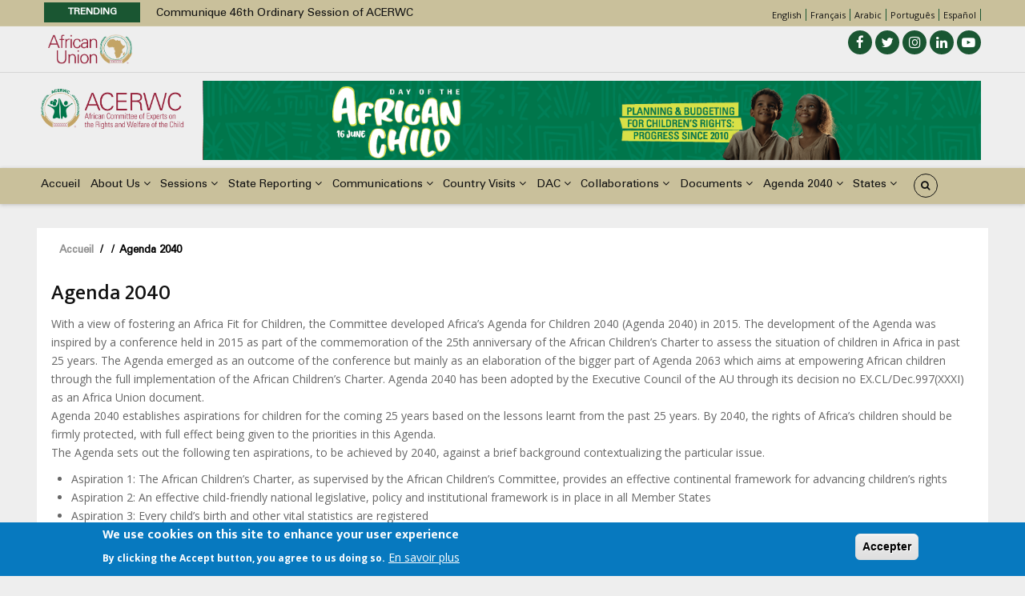

--- FILE ---
content_type: text/html; charset=UTF-8
request_url: https://national-cases.acerwc.africa/fr/node/35
body_size: 15660
content:
<!DOCTYPE html>
<html lang="fr" dir="ltr" prefix="content: http://purl.org/rss/1.0/modules/content/  dc: http://purl.org/dc/terms/  foaf: http://xmlns.com/foaf/0.1/  og: http://ogp.me/ns#  rdfs: http://www.w3.org/2000/01/rdf-schema#  schema: http://schema.org/  sioc: http://rdfs.org/sioc/ns#  sioct: http://rdfs.org/sioc/types#  skos: http://www.w3.org/2004/02/skos/core#  xsd: http://www.w3.org/2001/XMLSchema# ">
  <head> 
    <meta charset="utf-8" />
<script async src="https://www.googletagmanager.com/gtag/js?id=G-NWYC1VE715"></script>
<script>window.dataLayer = window.dataLayer || [];function gtag(){dataLayer.push(arguments)};gtag("js", new Date());gtag("set", "developer_id.dMDhkMT", true);gtag("config", "G-NWYC1VE715", {"groups":"default","page_placeholder":"PLACEHOLDER_page_location"});gtag("config", "G-2EDV9D4T6S", {"groups":"default","page_placeholder":"PLACEHOLDER_page_location"});</script>
<meta name="description" content="With a view of fostering an Africa Fit for Children, the Committee developed Africa’s Agenda for Children 2040 (Agenda 2040) in 2015. The development of the Agenda was inspired by a conference held in 2015 as part of the commemoration of the 25th anniversary of the African Children’s Charter to assess the situation of children in Africa in past 25 years. The Agenda emerged as an outcome of the conference but mainly as an elaboration of the bigger part of Agenda 2063 which aims at empowering African children through the full implementation of the African Children’s Charter." />
<link rel="canonical" href="https://national-cases.acerwc.africa/en/page/agenda-2040" />
<meta name="twitter:card" content="summary_large_image" />
<meta name="twitter:title" content="Agenda 2040" />
<meta name="twitter:site" content="@acerwc" />
<meta name="twitter:description" content="With a view of fostering an Africa Fit for Children, the Committee developed Africa’s Agenda for Children 2040 (Agenda 2040) in 2015. The development of the Agenda was inspired by a conference held in 2015 as part of the commemoration of the 25th anniversary of the African Children’s Charter to assess the situation of children in Africa in past 25 years. The Agenda emerged as an outcome of the conference but mainly as an elaboration of the bigger part of Agenda 2063 which aims at empowering African children through the full implementation of the African Children’s Charter." />
<meta name="twitter:image:alt" content="" />
<meta name="twitter:image" content="" />
<meta name="Generator" content="Drupal 10 (https://www.drupal.org)" />
<meta name="MobileOptimized" content="width" />
<meta name="HandheldFriendly" content="true" />
<meta name="viewport" content="width=device-width, initial-scale=1.0" />
<style>div#sliding-popup, div#sliding-popup .eu-cookie-withdraw-banner, .eu-cookie-withdraw-tab {background: #0779bf} div#sliding-popup.eu-cookie-withdraw-wrapper { background: transparent; } #sliding-popup h1, #sliding-popup h2, #sliding-popup h3, #sliding-popup p, #sliding-popup label, #sliding-popup div, .eu-cookie-compliance-more-button, .eu-cookie-compliance-secondary-button, .eu-cookie-withdraw-tab { color: #ffffff;} .eu-cookie-withdraw-tab { border-color: #ffffff;}</style>
<link rel="icon" href="/sites/default/files/ACWERCSeal_Kiswahili.png" type="image/png" />
<link rel="alternate" hreflang="en" href="https://national-cases.acerwc.africa/en/page/agenda-2040" />
<script>window.a2a_config=window.a2a_config||{};a2a_config.callbacks=[];a2a_config.overlays=[];a2a_config.templates={};</script>

    
    <title>Agenda 2040 | ACERWC - African Committee of Experts on the Rights and Welfare of the Child</title>
    <link rel="stylesheet" media="all" href="/sites/default/files/css/css_asGUdZeOmPvi0XM6Dx1Hcp9b6F8izZe0wTgBo-C-WtM.css?delta=0&amp;language=fr&amp;theme=gavias_batiz&amp;include=[base64]" />
<link rel="stylesheet" media="all" href="/sites/default/files/css/css_SpSCyK_OjZdfyvZt9UP-SaxU3qTn19_s1SHk6xuYTA4.css?delta=1&amp;language=fr&amp;theme=gavias_batiz&amp;include=[base64]" />
<link rel="stylesheet" media="all" href="//fonts.googleapis.com/css?family=Open+Sans:400,600,700" />
<link rel="stylesheet" media="all" href="//fonts.googleapis.com/css?family=Mukta+Vaani:400,500,700" />
<link rel="stylesheet" media="all" href="/sites/default/files/css/css_SkFrVvpx-KI5ybaR4oRg421xmhgJL1FC3UMSuQvYnRg.css?delta=4&amp;language=fr&amp;theme=gavias_batiz&amp;include=[base64]" />

    <script type="application/json" data-drupal-selector="drupal-settings-json">{"path":{"baseUrl":"\/","pathPrefix":"fr\/","currentPath":"node\/35","currentPathIsAdmin":false,"isFront":false,"currentLanguage":"fr"},"pluralDelimiter":"\u0003","suppressDeprecationErrors":true,"google_analytics":{"account":"G-NWYC1VE715","trackOutbound":true,"trackMailto":true,"trackTel":true,"trackDownload":true,"trackDownloadExtensions":"7z|aac|arc|arj|asf|asx|avi|bin|csv|doc(x|m)?|dot(x|m)?|exe|flv|gif|gz|gzip|hqx|jar|jpe?g|js|mp(2|3|4|e?g)|mov(ie)?|msi|msp|pdf|phps|png|ppt(x|m)?|pot(x|m)?|pps(x|m)?|ppam|sld(x|m)?|thmx|qtm?|ra(m|r)?|sea|sit|tar|tgz|torrent|txt|wav|wma|wmv|wpd|xls(x|m|b)?|xlt(x|m)|xlam|xml|z|zip","trackDomainMode":1},"eu_cookie_compliance":{"cookie_policy_version":"1.0.0","popup_enabled":true,"popup_agreed_enabled":false,"popup_hide_agreed":false,"popup_clicking_confirmation":true,"popup_scrolling_confirmation":false,"popup_html_info":"\u003Cdiv aria-labelledby=\u0022popup-text\u0022  class=\u0022eu-cookie-compliance-banner eu-cookie-compliance-banner-info eu-cookie-compliance-banner--default\u0022\u003E\n  \u003Cdiv class=\u0022popup-content info eu-cookie-compliance-content\u0022\u003E\n        \u003Cdiv id=\u0022popup-text\u0022 class=\u0022eu-cookie-compliance-message\u0022 role=\u0022document\u0022\u003E\n      \u003Ch2\u003EWe use cookies on this site to enhance your user experience\u003C\/h2\u003E\u003Cp\u003EBy clicking the Accept button, you agree to us doing so.\u003C\/p\u003E\n              \u003Cbutton type=\u0022button\u0022 class=\u0022find-more-button eu-cookie-compliance-more-button\u0022\u003EEn savoir plus\u003C\/button\u003E\n          \u003C\/div\u003E\n\n    \n    \u003Cdiv id=\u0022popup-buttons\u0022 class=\u0022eu-cookie-compliance-buttons\u0022\u003E\n            \u003Cbutton type=\u0022button\u0022 class=\u0022agree-button eu-cookie-compliance-default-button\u0022\u003EAccepter\u003C\/button\u003E\n          \u003C\/div\u003E\n  \u003C\/div\u003E\n\u003C\/div\u003E","use_mobile_message":false,"mobile_popup_html_info":"\u003Cdiv aria-labelledby=\u0022popup-text\u0022  class=\u0022eu-cookie-compliance-banner eu-cookie-compliance-banner-info eu-cookie-compliance-banner--default\u0022\u003E\n  \u003Cdiv class=\u0022popup-content info eu-cookie-compliance-content\u0022\u003E\n        \u003Cdiv id=\u0022popup-text\u0022 class=\u0022eu-cookie-compliance-message\u0022 role=\u0022document\u0022\u003E\n      \n              \u003Cbutton type=\u0022button\u0022 class=\u0022find-more-button eu-cookie-compliance-more-button\u0022\u003EEn savoir plus\u003C\/button\u003E\n          \u003C\/div\u003E\n\n    \n    \u003Cdiv id=\u0022popup-buttons\u0022 class=\u0022eu-cookie-compliance-buttons\u0022\u003E\n            \u003Cbutton type=\u0022button\u0022 class=\u0022agree-button eu-cookie-compliance-default-button\u0022\u003EAccepter\u003C\/button\u003E\n          \u003C\/div\u003E\n  \u003C\/div\u003E\n\u003C\/div\u003E","mobile_breakpoint":768,"popup_html_agreed":false,"popup_use_bare_css":false,"popup_height":"auto","popup_width":"100%","popup_delay":1000,"popup_link":"\/page\/cookie-policy","popup_link_new_window":true,"popup_position":false,"fixed_top_position":true,"popup_language":"fr","store_consent":false,"better_support_for_screen_readers":false,"cookie_name":"","reload_page":false,"domain":"","domain_all_sites":false,"popup_eu_only":false,"popup_eu_only_js":false,"cookie_lifetime":100,"cookie_session":0,"set_cookie_session_zero_on_disagree":0,"disagree_do_not_show_popup":false,"method":"default","automatic_cookies_removal":true,"allowed_cookies":"","withdraw_markup":"\u003Cbutton type=\u0022button\u0022 class=\u0022eu-cookie-withdraw-tab\u0022\u003EParam\u00e8tres de confidentialit\u00e9\u003C\/button\u003E\n\u003Cdiv aria-labelledby=\u0022popup-text\u0022 class=\u0022eu-cookie-withdraw-banner\u0022\u003E\n  \u003Cdiv class=\u0022popup-content info eu-cookie-compliance-content\u0022\u003E\n    \u003Cdiv id=\u0022popup-text\u0022 class=\u0022eu-cookie-compliance-message\u0022 role=\u0022document\u0022\u003E\n      \u003Ch2\u003ENous utilisons des cookies sur ce site pour am\u00e9liorer votre exp\u00e9rience d\u0027utilisateur.\u003C\/h2\u003E\u003Cp\u003EVous avez consenti \u00e0 l\u0027ajout de cookies.\u003C\/p\u003E\n    \u003C\/div\u003E\n    \u003Cdiv id=\u0022popup-buttons\u0022 class=\u0022eu-cookie-compliance-buttons\u0022\u003E\n      \u003Cbutton type=\u0022button\u0022 class=\u0022eu-cookie-withdraw-button \u0022\u003ERetirer le consentement\u003C\/button\u003E\n    \u003C\/div\u003E\n  \u003C\/div\u003E\n\u003C\/div\u003E","withdraw_enabled":false,"reload_options":0,"reload_routes_list":"","withdraw_button_on_info_popup":false,"cookie_categories":[],"cookie_categories_details":[],"enable_save_preferences_button":true,"cookie_value_disagreed":"0","cookie_value_agreed_show_thank_you":"1","cookie_value_agreed":"2","containing_element":"body","settings_tab_enabled":false,"olivero_primary_button_classes":"","olivero_secondary_button_classes":"","close_button_action":"close_banner","open_by_default":true,"modules_allow_popup":true,"hide_the_banner":false,"geoip_match":true,"unverified_scripts":[]},"statistics":{"data":{"nid":"35"},"url":"\/core\/modules\/statistics\/statistics.php"},"ajaxTrustedUrl":{"\/fr\/search\/node":true},"layzy_load":"off","gavias_load_ajax_view":"\/fr\/custom\/gavias_hook\/ajax_view","user":{"uid":0,"permissionsHash":"0b23d1443b1b9848d46947c79e4a9c0e1960596c76ad1db2c4033481a8ccc341"}}</script>
<script src="/sites/default/files/js/js_yW4mBTjrYQHLUC0MlYvqxWtEA8PZNocggNkbYwyq70I.js?scope=header&amp;delta=0&amp;language=fr&amp;theme=gavias_batiz&amp;include=[base64]"></script>

    
    

    <link rel="stylesheet" href="https://national-cases.acerwc.africa/themes/gavias_batiz/css/custom.css" media="screen" />
    <link rel="stylesheet" href="https://national-cases.acerwc.africa/themes/gavias_batiz/css/update.css" media="screen" />
    
    

          <style class="customize"> </style>
    
          <style type="text/css">
        .item-columns {display: inline-block}.margin-bottom-10 {margin-bottom:10px}.margin-bottom-none {margin-bottom:0px}.affliliate-status-heading { width:205px}
      </style>
      

  </head>
    <body class="gavias-content-builder layout-no-sidebars not-preloader layout-page- body-background-dark path-node node--type-page">
    
      <div class="dialog-off-canvas-main-canvas" data-off-canvas-main-canvas>
    <div class="body-page">
	       <header id="header" class="header-v3">
  
  <div class="topbar">
  <div class="container">
    <div class="row">
      <div class="topbar-left col-sm-8 col-xs-12">
                  <div class="breaking-news">
            <div class="clearfix">
              <div class="content-inner">  <div>
    <div class="views-element-container block block-views block-views-blockarticle-blocks-breaking-news no-title" id="block-gavias-batiz-views-block-article-blocks-breaking-news">
  
    
      <div class="content block-content">
      <div><div class="js-view-dom-id-9215d00b39d31c7dcffeff9ae4d97bb4f38306df48cb03351c934b758cd117ba">
  
  
  

  
  
  

  <div class="breaking-news-inner">
  <div class="breaking-news-title">
    Trending
  </div>
  <div class="breaking-content">
    <ul class="newsticker">
              <li class="view-list-item" ><div class="views-field views-field-title"><span class="field-content"><a href="/en/article/communique/communique-46th-ordinary-session-acerwc" hreflang="en">Communique 46th Ordinary Session of ACERWC</a></span></div></li>
              <li class="view-list-item" ><div class="views-field views-field-title"><span class="field-content"><a href="/en/article/news/current-bureau-november-2025-november-2027" hreflang="en">Current Bureau: November 2025- November 2027</a></span></div></li>
              <li class="view-list-item" ><div class="views-field views-field-title"><span class="field-content"><a href="/en/article/statements/statement-working-group-children-disabilities-african-committee-experts-rights-0" hreflang="en">Statement of the Working Group on Children with Disabilities of the African Committee of Experts on the Rights and Welfare of the Child (ACERWC) On the Occasion of the International Day of Persons with Disabilities 2025 </a></span></div></li>
              <li class="view-list-item" ><div class="views-field views-field-title"><span class="field-content"><a href="/en/article/statements/statement-african-committee-experts-rights-and-welfare-child-16-days-activism" hreflang="en">Statement of the African Committee of Experts on the Rights and Welfare of the Child for the 16 Days of Activism to End Gender-Based Violence 2025</a></span></div></li>
              <li class="view-list-item" ><div class="views-field views-field-title"><span class="field-content"><a href="/en/article/communique/release-guiding-note-reporting-rights-and-welfare-children-albinism-africa" hreflang="en">Release of Guiding Note on Reporting on the Rights and Welfare of Children with Albinism in Africa</a></span></div></li>
          </ul>
  </div>
</div>    

    

  
  

  
  
</div>
</div>

    </div>
  </div>

  </div>
</div> 
            </div> 
          </div>
              </div>

      <div class="topbar-right col-sm-4 col-xs-12">
                <div class="languages">
            <div>
    <div class="language-switcher-language-url block block-language block-language-blocklanguage-interface no-title" id="block-languageswitcher" role="navigation">
  
    
      <div class="content block-content">
      <ul class="links"><li hreflang="en" data-drupal-link-system-path="node/35" class="en"><a href="/en/page/agenda-2040" class="language-link" hreflang="en" data-drupal-link-system-path="node/35">English</a></li><li hreflang="fr" data-drupal-link-system-path="node/35" class="fr is-active" aria-current="page"><a href="/fr/node/35" class="language-link is-active" hreflang="fr" data-drupal-link-system-path="node/35" aria-current="page">Français</a></li><li hreflang="ar" data-drupal-link-system-path="node/35" class="ar"><a href="/ar/node/35" class="language-link" hreflang="ar" data-drupal-link-system-path="node/35">Arabic</a></li><li hreflang="pt-pt" data-drupal-link-system-path="node/35" class="pt-pt"><a href="/pt-pt/node/35" class="language-link" hreflang="pt-pt" data-drupal-link-system-path="node/35">Português</a></li><li hreflang="es" data-drupal-link-system-path="node/35" class="es"><a href="/es/node/35" class="language-link" hreflang="es" data-drupal-link-system-path="node/35">Español</a></li></ul>
    </div>
  </div>

  </div>

        </div>
              
      </div>
    </div>
  </div>  
</div>
  <div class="topbar topbar-bottom">
  <div class="container">
    <div class="row">
      <div class="topbar-bottom-left col-xs-7">
                      <div>
    <div id="block-aulogo" class="block block-block-content block-block-content889ee238-6369-4601-9863-c86941faba90 no-title">
  
    
      <div class="content block-content">
      
            <div class="field field--name-body field--type-text-with-summary field--label-hidden field__item"><p class="padding-5"><img alt="AU Logo" data-entity-type="file" data-entity-uuid="240417aa-31b1-4992-afce-35ecbfdcd1dc" src="/sites/default/files/inline-images/logo-au-fr.png" width="105px" height="409" loading="lazy"></p>
</div>
      
    </div>
  </div>

  </div>

              </div>

      <div class="topbar-bottom-right col-xs-5 text-right">
                <div class="social-list">
                      <a href="https://www.facebook.com/acerwc/"><i class="fa fa-facebook" aria-hidden="true"></i></a>
           
                      <a href="https://twitter.com/acerwc"><i class="fa fa-twitter" aria-hidden="true"></i></a>
           
           
                      <a href="https://www.instagram.com/acerwc.au/"><i class="fa fa-instagram" aria-hidden="true"></i></a>
           
           
                      <a href="https://www.linkedin.com/company/acerwc/"><i class="fa fa-linkedin" aria-hidden="true"></i></a>
           
           
           
                      <a href="https://www.youtube.com/channel/UC06SYs77p7tTLK1rL_3XyYg"><i class="fa fa-youtube-play" aria-hidden="true"></i></a>
           
            
           
        </div>
      </div>
    </div>
  </div>  
</div>

   <div class="header-main">
      <div class="container">
         <div class="header-main-inner">
            <div class="row">
               <div class="col-lg-2 col-md-4 col-xs-4 branding-region">
                                   <div>
    <div id="block-sitebranding" class="clearfix site-branding block block-system block-system-branding-block no-title">
  
    
        <a href="/fr" title="Accueil" rel="home" class="site-branding-logo">
        
        <img src="/sites/default/files/ACERWC-Logo.png" alt="Accueil" />
        
    </a>
    </div>

  </div>

                              </div>

               <div class="col-lg-10 col-md-8 col-xs-8 header-right">
                                       <div class="header-right-inner">
                          <div>
    <div class="views-element-container block block-views block-views-blockslideshows-block-1 no-title" id="block-views-block-slideshows-block-1">
  
    
      <div class="content block-content">
      <div><div class="js-view-dom-id-4ddac3f8ad77656e55f88426a2ad1898330d14410147041f36662aa01ea2d5d0">
  
  
  

  
  
  

  <div class="owl-carousel init-carousel-owl" data-items="1" data-items_lg="1" data-items_md="1" data-items_sm="1" data-items_xs="1" data-loop="1" data-speed="200" data-auto_play="1" data-auto_play_speed="1000" data-auto_play_timeout="3000" data-auto_play_hover="1" data-navigation="1" data-rewind_nav="0" data-pagination="1" data-mouse_drag="1" data-touch_drag="1">
   
   
             <div class="item">
            <div>
  <div data-history-node-id="685" lang="en" about="/en/acerwc-top-slideshow/dac2023banner" class="node node--type-acerwc-top-slideshow node--view-mode-slider-3 clearfix post-block">
    <div class="post-inner">
      <div class="post-thumbnail">
        
            <div class="field field--name-field-image field--type-image field--label-hidden field__item">  <img loading="lazy" src="/sites/default/files/styles/acerwc_top_banner_1280_175/public/2025-05/Banner_0.png?itok=0g5O13jf" alt="DAC2025" typeof="foaf:Image" />


</div>
      
      </div>
    </div>
  </div>
</div>
         </div>
             <div class="item">
            <div>
  <div data-history-node-id="276" lang="en" about="/en/node/276" class="node node--type-acerwc-top-slideshow node--view-mode-slider-3 clearfix post-block">
    <div class="post-inner">
      <div class="post-thumbnail">
        
            <div class="field field--name-field-image field--type-image field--label-hidden field__item">  <img loading="lazy" src="/sites/default/files/styles/acerwc_top_banner_1280_175/public/2022-04/top-banner.png?itok=NII697-5" alt="Slider 2" typeof="foaf:Image" />


</div>
      
      </div>
    </div>
  </div>
</div>
         </div>
             <div class="item">
            <div>
  <div data-history-node-id="740" lang="en" about="/en/acerwc-top-slideshow/44th-ordinary-session" class="node node--type-acerwc-top-slideshow node--view-mode-slider-3 clearfix post-block">
    <div class="post-inner">
      <div class="post-thumbnail">
        
            <div class="field field--name-field-image field--type-image field--label-hidden field__item">  <img loading="lazy" src="/sites/default/files/styles/acerwc_top_banner_1280_175/public/2025-07/Banner%20ACRWC35.jpg?itok=dVpjZEDe" alt="35th anniversary of the Charter" typeof="foaf:Image" />


</div>
      
      </div>
    </div>
  </div>
</div>
         </div>
             <div class="item">
            <div>
  <div data-history-node-id="638" lang="en" about="/en/acerwc-top-slideshow/agenda2040" class="node node--type-acerwc-top-slideshow node--view-mode-slider-3 clearfix post-block">
    <div class="post-inner">
      <div class="post-thumbnail">
        
            <div class="field field--name-field-image field--type-image field--label-hidden field__item">  <img loading="lazy" src="/sites/default/files/styles/acerwc_top_banner_1280_175/public/2023-07/Website_banner_Agenda2040.jpg?itok=MqsE1ct5" alt="Agenda2040" typeof="foaf:Image" />


</div>
      
      </div>
    </div>
  </div>
</div>
         </div>
             <div class="item">
            <div>
  <div data-history-node-id="275" lang="en" about="/en/node/275" class="node node--type-acerwc-top-slideshow node--view-mode-slider-3 clearfix post-block">
    <div class="post-inner">
      <div class="post-thumbnail">
        
            <div class="field field--name-field-image field--type-image field--label-hidden field__item">  <img loading="lazy" src="/sites/default/files/styles/acerwc_top_banner_1280_175/public/2022-09/top-acerwc-banner.png?itok=G2zPLdXs" alt="Top Slider for an Africa Fit for Children" typeof="foaf:Image" />


</div>
      
      </div>
    </div>
  </div>
</div>
         </div>
    
</div>

    

  
  

  
  
</div>
</div>

    </div>
  </div>

  </div>

                     </div>
                                  </div>
            </div>
         </div>
      </div>
   </div>

    <div class="header-bottom ">
      <div class="main-menu">
        <div class="container">
           <div class="row">
              <div class="col-xs-12 area-main-menu">
                <div class="area-inner menu-hover">
                  
                  <div class="gva-offcanvas-inner">
                    <div class="close-offcanvas hidden-lg hidden-md"><a><i class="gv-icon-4"></i></a></div>
                                            <div>
    <nav role="navigation" aria-labelledby="block-gavias-batiz-main-menu-menu" id="block-gavias-batiz-main-menu" class="block block-menu navigation menu--main">
          
  
  <h2  class="visually-hidden block-title block-title" id="block-gavias-batiz-main-menu-menu"><span>Main navigation</span></h2>
  
  <div class="block-content">
                 
<div class="gva-navigation">

              <ul class="clearfix gva_menu gva_menu_main">
                                      <li  class="menu-item">
        <a href="/fr">
                    Accueil
            
        </a>
          
              </li>
                               
                  <li  class="menu-item  gva-mega-menu mega-menu-block">
        <a href="">
                    About Us
                      <span class="icaret nav-plus nav-plus fa fa-angle-down"></span>
            
        </a>
                  <div class="sub-menu">
            <div id="block-gaviascontentbuilderaboutus" class="block block-gavias-content-builder block-gavias-content-builder-blockgavias-content-builder-block____6 no-title">
  
    
      <div class="content block-content">
      <div class="gavias-blockbuilder-content">
   
           																<div class="gbb-row-wrapper">
		  			  	<div class=" gbb-row  bg-size-cover "  style="" >
		    	<div class="bb-inner remove_padding">  
		      	<div class="bb-container container">
			        	<div class="row">
			          	<div class="row-wrapper clearfix">
										<div  class="gsc-column col-lg-3 col-md-3 col-sm-12 col-xs-12 hidden-sm hidden-xs hidden-xs hidden-sm">
	      <div class="column-inner  bg-size-cover  " style="margin-top:10px">
	         <div class="column-content-inner">
	                       <div class="widget gsc-image text-none "  >
               <div class="widget-content">
                                       <a href="https://www.acerwc.africa/en/page/about-the-charter" >
                   
                    <img src="https://national-cases.acerwc.africa//sites/default/files/2022-03/About-Us.png" alt="" />
                  </a>               </div>
            </div>    
         <div class="column-content  text-size-medium" ><p>ACERWC is an African Union Organ mandated to monitor the implementation of the Charter as well as promote and protect children&rsquo;s rights in Africa.&nbsp;</p></div>	         </div>
	         	      </div>
	    </div>
	   		<div  class="gsc-column col-lg-9 col-md-9 col-sm-12 col-xs-12 ">
	      <div class="column-inner  bg-size-cover  " style="margin-top:10px">
	         <div class="column-content-inner">
	           		<div class="gbb-row-wrapper">
		  			  	<div class=" gbb-row  bg-size-cover "  style="" >
		    	<div class="bb-inner ">  
		      	<div class="bb-container container">
			        	<div class="row">
			          	<div class="row-wrapper clearfix">
										<div  class="gsc-column col-lg-4 col-md-4 col-sm-12 col-xs-12 ">
	      <div class="column-inner  bg-size-cover  " >
	         <div class="column-content-inner">
	           <div class=" clearfix widget gsc-block-drupal title-align-left  hidden-title-on remove-margin-on text-dark" ><nav role="navigation" aria-labelledby="block-thechartermenu-menu" id="block-thechartermenu" class="block block-menu navigation menu--the-charter">
    
  
  <h2  id="block-thechartermenu-menu" class="block-title"><span>The Charter</span></h2>
  
  <div class="block-content">
                 

              <ul class="menu">
                          <li class="menu-item"
                      >
        <a href="/fr/node/87" data-drupal-link-system-path="node/87">Overview of the Charter</a>
              </li>
                      <li class="menu-item"
                      >
        <a href="/fr/node/356" data-drupal-link-system-path="node/356">The African Charter on the Rights and Welfare of the Child (ACRWC)</a>
              </li>
                      <li class="menu-item"
                      >
        <a href="/fr/member-states/ratifications" data-drupal-link-system-path="member-states/ratifications">Ratification Table</a>
              </li>
        </ul>
  

        </div>  
</nav>
</div>	         </div>
	         	      </div>
	    </div>
	   		<div  class="gsc-column col-lg-4 col-md-4 col-sm-12 col-xs-12 ">
	      <div class="column-inner  bg-size-cover  " >
	         <div class="column-content-inner">
	           <div class=" clearfix widget gsc-block-drupal title-align-left  hidden-title-on remove-margin-on text-dark" ><nav role="navigation" aria-labelledby="block-theacerwcmenu-menu" id="block-theacerwcmenu" class="block block-menu navigation menu--about-us-menu">
    
  
  <h2  id="block-theacerwcmenu-menu" class="block-title"><span>The ACERWC</span></h2>
  
  <div class="block-content">
                 

              <ul class="menu">
                          <li class="menu-item"
                      >
        <a href="/page/about-acerwc">Overview of ACERWC</a>
              </li>
                      <li class="menu-item"
                      >
        <a href="/page/mandate">Mandate of ACERWC</a>
              </li>
                      <li class="menu-item"
                      >
        <a href="/fr/node/352" data-drupal-link-system-path="node/352">ACERWC Structure</a>
              </li>
                      <li class="menu-item"
                      >
        <a href="/fr/about/committee/experts" data-drupal-link-system-path="about/committee/experts">Members of the Committee</a>
              </li>
                      <li class="menu-item"
                      >
        <a href="/fr/node/875" data-drupal-link-system-path="node/875">The ACERWC Secretariat</a>
              </li>
                      <li class="menu-item"
                      >
        <a href="/fr/node/295" data-drupal-link-system-path="node/295">Former Members</a>
              </li>
                      <li class="menu-item"
                      >
        <a href="/fr/frequently-asked-questions" data-drupal-link-system-path="frequently-asked-questions">FAQs</a>
              </li>
        </ul>
  

        </div>  
</nav>
</div>	         </div>
	         	      </div>
	    </div>
	   		<div  class="gsc-column col-lg-4 col-md-4 col-sm-12 col-xs-12 ">
	      <div class="column-inner  bg-size-cover  " >
	         <div class="column-content-inner">
	           <div class=" clearfix widget gsc-block-drupal title-align-left  hidden-title-on remove-margin-on text-dark" ><nav role="navigation" aria-labelledby="block-specialmechanismsmenu-menu" id="block-specialmechanismsmenu" class="block block-menu navigation menu--special-mechanisms-menu">
    
  
  <h2  id="block-specialmechanismsmenu-menu" class="block-title"><span>Special Mechanisms</span></h2>
  
  <div class="block-content">
                 

              <ul class="menu">
                          <li class="menu-item"
                      >
        <a href="/fr/node/444" data-drupal-link-system-path="node/444">Overview of the Special Mechanisms</a>
              </li>
                      <li class="menu-item"
                      >
        <a href="/fr/node/321" data-drupal-link-system-path="node/321">Thematic Rapporteurs</a>
              </li>
                      <li class="menu-item"
                      >
        <a href="/page/country-rapportuers">Country Rapporteurs</a>
              </li>
                      <li class="menu-item"
                      >
        <a href="/fr/node/322" data-drupal-link-system-path="node/322">Working Groups</a>
              </li>
        </ul>
  

        </div>  
</nav>
</div>	         </div>
	         	      </div>
	    </div>
	   							</div>
	     	 			</div>
    				</div>
  				</div>  
			  			</div>  
		</div>
			         </div>
	         	      </div>
	    </div>
	   							</div>
	     	 			</div>
    				</div>
  				</div>  
			  			</div>  
		</div>
		  
 </div> 

    </div>
  </div>

          </div>
          
              </li>
                               
                  <li  class="menu-item  gva-mega-menu mega-menu-block">
        <a href="">
                    Sessions
                      <span class="icaret nav-plus nav-plus fa fa-angle-down"></span>
            
        </a>
                  <div class="sub-menu">
            <div id="block-gaviascontentbuildersessionsmegamenu" class="block block-gavias-content-builder block-gavias-content-builder-blockgavias-content-builder-block____9 no-title">
  
    
      <div class="content block-content">
      <div class="gavias-blockbuilder-content">
   
           								<div class="gbb-row-wrapper">
		  			  	<div class=" gbb-row  bg-size-cover "  style="" >
		    	<div class="bb-inner remove_padding">  
		      	<div class="bb-container container">
			        	<div class="row">
			          	<div class="row-wrapper clearfix">
										<div  class="gsc-column col-lg-3 col-md-3 col-sm-6 col-xs-12 hidden-sm hidden-xs ">
	      <div class="column-inner  bg-size-cover  " style="margin-top:10px">
	         <div class="column-content-inner">
	                       <div class="widget gsc-image text-none "  >
               <div class="widget-content">
                   
                    <img src="https://national-cases.acerwc.africa//sites/default/files/2022-03/Session.png" alt="Sessions" />
                                 </div>
            </div>    
         <div class="column-content  " ><p>The Committee holds sessions to deliberate on issues and undertake its mandates.&nbsp;</p></div>	         </div>
	         	      </div>
	    </div>
	   		<div  class="gsc-column col-lg-3 col-md-3 col-sm-12 col-xs-12 ">
	      <div class="column-inner  bg-size-cover  " style="margin-top:10px">
	         <div class="column-content-inner">
	           <div class=" clearfix widget gsc-block-drupal title-align-left  hidden-title-on remove-margin-on text-dark" ><nav role="navigation" aria-labelledby="block-sessionsmenu-menu" id="block-sessionsmenu" class="block block-menu navigation menu--sessions-menu">
    
  
  <h2  id="block-sessionsmenu-menu" class="block-title"><span>Sessions</span></h2>
  
  <div class="block-content">
                 

              <ul class="menu">
                          <li class="menu-item"
                      >
        <a href="/fr/node/319" data-drupal-link-system-path="node/319">About Sessions</a>
              </li>
                      <li class="menu-item"
                      >
        <a href="/fr/sessions/table" data-drupal-link-system-path="sessions/table">Sessions</a>
              </li>
                      <li class="menu-item"
                      >
        <a href="/fr/form/session-registration-form" data-drupal-link-system-path="webform/session_registration_form">Upcoming Session</a>
              </li>
        </ul>
  

        </div>  
</nav>
</div>	         </div>
	         	      </div>
	    </div>
	   							</div>
	     	 			</div>
    				</div>
  				</div>  
			  			</div>  
		</div>
		  
 </div> 

    </div>
  </div>

          </div>
          
              </li>
                               
                  <li  class="menu-item  gva-mega-menu mega-menu-block">
        <a href="">
                    State Reporting
                      <span class="icaret nav-plus nav-plus fa fa-angle-down"></span>
            
        </a>
                  <div class="sub-menu">
            <div id="block-gaviascontentbuilderstatereportingmegamenu" class="block block-gavias-content-builder block-gavias-content-builder-blockgavias-content-builder-block____10 no-title">
  
    
      <div class="content block-content">
      <div class="gavias-blockbuilder-content">
   
           								<div class="gbb-row-wrapper">
		  			  	<div class=" gbb-row  bg-size-cover "  style="" >
		    	<div class="bb-inner remove_padding">  
		      	<div class="bb-container container">
			        	<div class="row">
			          	<div class="row-wrapper clearfix">
										<div  class="gsc-column col-lg-3 col-md-3 col-sm-12 col-xs-12 hidden-sm hidden-xs ">
	      <div class="column-inner  bg-size-cover  " style="margin-top:10px">
	         <div class="column-content-inner">
	                       <div class="widget gsc-image text-none "  >
               <div class="widget-content">
                   
                    <img src="https://national-cases.acerwc.africa//sites/default/files/2022-03/State-Reporting.png" alt="State Reporting" />
                                 </div>
            </div>    
         <div class="column-content  text-size-medium" ><p>State reporting is an intergral and important part of the mechanism for monitoring, implementation of and compliance with international and regional human rights treaties.</p></div>	         </div>
	         	      </div>
	    </div>
	   		<div  class="gsc-column col-lg-3 col-md-3 col-sm-12 col-xs-12 ">
	      <div class="column-inner  bg-size-cover  " style="margin-top:10px">
	         <div class="column-content-inner">
	           <div class=" clearfix widget gsc-block-drupal title-align-left  hidden-title-on remove-margin-on text-dark" ><nav role="navigation" aria-labelledby="block-statereportingmenu-2-menu" id="block-statereportingmenu-2" class="block block-menu navigation menu--state-reporting-menu">
    
  
  <h2  id="block-statereportingmenu-2-menu" class="block-title"><span>State Reporting</span></h2>
  
  <div class="block-content">
                 

              <ul class="menu">
                          <li class="menu-item"
                      >
        <a href="/fr/node/320" data-drupal-link-system-path="node/320">About State Reporting</a>
              </li>
                      <li class="menu-item"
                      >
        <a href="/fr/node/3" data-drupal-link-system-path="node/3">Guidelines</a>
              </li>
                      <li class="menu-item"
                      >
        <a href="/fr/states-parties/reporting/overview" data-drupal-link-system-path="states-parties/reporting/overview">State Reports &amp; Concluding Observations </a>
              </li>
                      <li class="menu-item"
                      >
        <a href="/fr/states-parties/reporting/status" data-drupal-link-system-path="states-parties/reporting/status">Status of Reporting </a>
              </li>
        </ul>
  

        </div>  
</nav>
</div>	         </div>
	         	      </div>
	    </div>
	   							</div>
	     	 			</div>
    				</div>
  				</div>  
			  			</div>  
		</div>
		  
 </div> 

    </div>
  </div>

          </div>
          
              </li>
                               
                  <li  class="menu-item  gva-mega-menu mega-menu-block">
        <a href="">
                    Communications
                      <span class="icaret nav-plus nav-plus fa fa-angle-down"></span>
            
        </a>
                  <div class="sub-menu">
            <div id="block-gaviascontentbuildercommunicationsmegamenu" class="block block-gavias-content-builder block-gavias-content-builder-blockgavias-content-builder-block____11 no-title">
  
    
      <div class="content block-content">
      <div class="gavias-blockbuilder-content">
   
           								<div class="gbb-row-wrapper">
		  			  	<div class=" gbb-row  bg-size-cover "  style="" >
		    	<div class="bb-inner remove_padding">  
		      	<div class="bb-container container">
			        	<div class="row">
			          	<div class="row-wrapper clearfix">
										<div  class="gsc-column col-lg-3 col-md-3 col-sm-6 col-xs-12 hidden-sm hidden-xs ">
	      <div class="column-inner  bg-size-cover  " style="margin-top:10px">
	         <div class="column-content-inner">
	                       <div class="widget gsc-image text-none "  >
               <div class="widget-content">
                   
                    <img src="https://national-cases.acerwc.africa//sites/default/files/mega-menu-images/Communications_480.png" alt="" />
                                 </div>
            </div>    
         <div class="column-content  text-size-medium" ><p>A communication is a complaint that can be submitted before the Committee regarding an alleged violation of the African Charter on the Rights and Welfare of the Child (Charter) against a State Party.&nbsp;</p></div>	         </div>
	         	      </div>
	    </div>
	   		<div  class="gsc-column col-lg-4 col-md-4 col-sm-12 col-xs-12 ">
	      <div class="column-inner  bg-size-cover  " style="margin-top:10px">
	         <div class="column-content-inner">
	           <div class=" clearfix widget gsc-block-drupal title-align-left  hidden-title-on remove-margin-on text-dark" ><nav role="navigation" aria-labelledby="block-communicationsmenu-menu" id="block-communicationsmenu" class="block block-menu navigation menu--communications-menu">
    
  
  <h2  id="block-communicationsmenu-menu" class="block-title"><span>Communications</span></h2>
  
  <div class="block-content">
                 

              <ul class="menu">
                          <li class="menu-item"
                      >
        <a href="/fr/node/182" data-drupal-link-system-path="node/182">About Communications</a>
              </li>
                      <li class="menu-item hidden-xs hidden-sm"
                      >
        <a href="/fr/communications/table" item="hidden-xs hidden-sm" data-drupal-link-system-path="communications/table">Communications</a>
              </li>
                      <li class="menu-item visible-xs visible-sm"
                      >
        <a href="/fr/communications/list" item="visible-xs visible-sm" data-drupal-link-system-path="communications/list">Communications</a>
              </li>
                      <li class="menu-item"
                      >
        <a href="/page/guidelines-implementation-decisions-communications">Guidelines</a>
              </li>
        </ul>
  

        </div>  
</nav>
</div>	         </div>
	         	      </div>
	    </div>
	   							</div>
	     	 			</div>
    				</div>
  				</div>  
			  			</div>  
		</div>
		  
 </div> 

    </div>
  </div>

          </div>
          
              </li>
                               
                  <li  class="menu-item  gva-mega-menu mega-menu-block">
        <a href="">
                    Country Visits
                      <span class="icaret nav-plus nav-plus fa fa-angle-down"></span>
            
        </a>
                  <div class="sub-menu">
            <div id="block-gaviascontentbuildercountryvisitsmegamenu" class="block block-gavias-content-builder block-gavias-content-builder-blockgavias-content-builder-block____12 no-title">
  
    
      <div class="content block-content">
      <div class="gavias-blockbuilder-content">
   
           								<div class="gbb-row-wrapper">
		  			  	<div class=" gbb-row  bg-size-cover "  style="" >
		    	<div class="bb-inner remove_padding">  
		      	<div class="bb-container container">
			        	<div class="row">
			          	<div class="row-wrapper clearfix">
										<div  class="gsc-column col-lg-3 col-md-3 col-sm-6 col-xs-12 hidden-sm hidden-xs ">
	      <div class="column-inner  bg-size-cover  " style="margin-top:10px">
	         <div class="column-content-inner">
	                       <div class="widget gsc-image text-none "  >
               <div class="widget-content">
                   
                    <img src="https://national-cases.acerwc.africa//sites/default/files/mega-menu-images/country-visits.jpeg" alt="" />
                                 </div>
            </div>    
         <div class="column-content  text-size-medium" ><p>The African Committee of Experts on the Rights and Welfare of the Child undertakes various missions to States.&nbsp;&nbsp;</p></div>	         </div>
	         	      </div>
	    </div>
	   		<div  class="gsc-column col-lg-3 col-md-3 col-sm-12 col-xs-12 ">
	      <div class="column-inner  bg-size-cover  " style="margin-top:10px">
	         <div class="column-content-inner">
	           <div class=" clearfix widget gsc-block-drupal title-align-left  hidden-title-on remove-margin-on text-dark" ><nav role="navigation" aria-labelledby="block-menuworkwithus-menu" id="block-menuworkwithus" class="block block-menu navigation menu--menu-work-with-us">
    
  
  <h2  id="block-menuworkwithus-menu" class="block-title"><span>Country Visits</span></h2>
  
  <div class="block-content">
                 

              <ul class="menu">
                          <li class="menu-item hidden-xs hidden-sm"
                      >
        <a href="/fr/missions/follow-up-missions" item="hidden-xs hidden-sm" data-drupal-link-system-path="missions/follow-up-missions">Follow up Missions</a>
              </li>
                      <li class="menu-item visible-xs visible-sm"
                      >
        <a href="/fr/missions/follow-up-missions/list" item="visible-xs visible-sm" data-drupal-link-system-path="missions/follow-up-missions/list">Follow up Missions</a>
              </li>
                      <li class="menu-item hidden-xs hidden-sm"
                      >
        <a href="/fr/missions/fact-finding-missions" item="hidden-xs hidden-sm" data-drupal-link-system-path="missions/fact-finding-missions">Fact finding Missions</a>
              </li>
                      <li class="menu-item visible-xs visible-sm"
                      >
        <a href="/fr/missions/fact-finding-missions/list" item="visible-xs visible-sm" data-drupal-link-system-path="missions/fact-finding-missions/list">Fact finding Missions</a>
              </li>
                      <li class="menu-item hidden-xs hidden-sm"
                      >
        <a href="/fr/missions/investigation-missions" item="hidden-xs hidden-sm" data-drupal-link-system-path="missions/investigation-missions">Investigation Missions</a>
              </li>
                      <li class="menu-item visible-xs visible-sm"
                      >
        <a href="/fr/missions/investigation-missions/list" item="visible-xs visible-sm" data-drupal-link-system-path="missions/investigation-missions/list">Investigation Missions</a>
              </li>
                      <li class="menu-item hidden-xs hidden-sm"
                      >
        <a href="/fr/missions/advocacy-missions" item="hidden-xs hidden-sm" data-drupal-link-system-path="missions/advocacy-missions">Advocacy Missions</a>
              </li>
                      <li class="menu-item visible-xs visible-sm"
                      >
        <a href="/fr/missions/advocacy-missions/list" item="visible-xs visible-sm" data-drupal-link-system-path="missions/advocacy-missions/list">Advocacy Missions</a>
              </li>
        </ul>
  

        </div>  
</nav>
</div>	         </div>
	         	      </div>
	    </div>
	   							</div>
	     	 			</div>
    				</div>
  				</div>  
			  			</div>  
		</div>
		  
 </div> 

    </div>
  </div>

          </div>
          
              </li>
                               
                  <li  class="menu-item  gva-mega-menu mega-menu-block">
        <a href="">
                    DAC
                      <span class="icaret nav-plus nav-plus fa fa-angle-down"></span>
            
        </a>
                  <div class="sub-menu">
            <div id="block-gaviascontentbuilderdacmegamenu" class="block block-gavias-content-builder block-gavias-content-builder-blockgavias-content-builder-block____14 no-title">
  
    
      <div class="content block-content">
      <div class="gavias-blockbuilder-content">
   
           								<div class="gbb-row-wrapper">
		  			  	<div class=" gbb-row  bg-size-cover "  style="" >
		    	<div class="bb-inner remove_padding">  
		      	<div class="bb-container container">
			        	<div class="row">
			          	<div class="row-wrapper clearfix">
										<div  class="gsc-column col-lg-3 col-md-3 col-sm-6 col-xs-12 hidden-sm hidden-xs ">
	      <div class="column-inner  bg-size-cover  " style="margin-top:10px">
	         <div class="column-content-inner">
	                       <div class="widget gsc-image text-none "  >
               <div class="widget-content">
                   
                    <img src="https://national-cases.acerwc.africa//sites/default/files/WhatsApp%20Image%202025-02-21%20at%2010.49.06%20AM.jpeg" alt="DAC" />
                                 </div>
            </div>    
         <div class="column-content  " ><p>Day of the African Child (DAC) was instituted in 1991 by the Assembly of Heads of State and Government of the OAU in memory of the 16th June 1976 student uprising in Soweto, South Africa.&nbsp;</p></div>	         </div>
	         	      </div>
	    </div>
	   		<div  class="gsc-column col-lg-3 col-md-3 col-sm-12 col-xs-12 ">
	      <div class="column-inner  bg-size-cover  " style="margin-top:10px">
	         <div class="column-content-inner">
	           <div class=" clearfix widget gsc-block-drupal title-align-left  hidden-title-on remove-margin-on text-dark" ><nav role="navigation" aria-labelledby="block-dayoftheafricanchildmenu-menu" id="block-dayoftheafricanchildmenu" class="block block-menu navigation menu--day-of-the-african-child-menu">
    
  
  <h2  id="block-dayoftheafricanchildmenu-menu" class="block-title"><span>Day of the African Child</span></h2>
  
  <div class="block-content">
                 

              <ul class="menu">
                          <li class="menu-item"
                      >
        <a href="/fr/node/318" data-drupal-link-system-path="node/318">About DAC</a>
              </li>
                      <li class="menu-item"
                      >
        <a href="/fr/node/814" data-drupal-link-system-path="node/814">DAC 2025</a>
              </li>
                      <li class="menu-item"
                      >
        <a href="/fr/day-of-african-child/themes" data-drupal-link-system-path="day-of-african-child/themes">DAC Themes</a>
              </li>
        </ul>
  

        </div>  
</nav>
</div>	         </div>
	         	      </div>
	    </div>
	   							</div>
	     	 			</div>
    				</div>
  				</div>  
			  			</div>  
		</div>
		  
 </div> 

    </div>
  </div>

          </div>
          
              </li>
                               
                  <li  class="menu-item  gva-mega-menu mega-menu-block">
        <a href="">
                    Collaborations
                      <span class="icaret nav-plus nav-plus fa fa-angle-down"></span>
            
        </a>
                  <div class="sub-menu">
            <div id="block-gaviascontentbuildernetworksmegamenu" class="block block-gavias-content-builder block-gavias-content-builder-blockgavias-content-builder-block____13 no-title">
  
    
      <div class="content block-content">
      <div class="gavias-blockbuilder-content">
   
           								<div class="gbb-row-wrapper">
		  			  	<div class=" gbb-row  bg-size-cover "  style="" >
		    	<div class="bb-inner remove_padding">  
		      	<div class="bb-container container">
			        	<div class="row">
			          	<div class="row-wrapper clearfix">
										<div  class="gsc-column col-lg-3 col-md-3 col-sm-6 col-xs-12 hidden-sm hidden-xs hidden-xs">
	      <div class="column-inner  bg-size-cover  " style="margin-top:10px">
	         <div class="column-content-inner">
	                       <div class="widget gsc-image text-none "  >
               <div class="widget-content">
                   
                    <img src="https://national-cases.acerwc.africa//sites/default/files/mega-menu-images/Networks.png" alt="Networks" />
                                 </div>
            </div>    
         <div class="column-content  text-size-medium" ><p>ACERWC is mandated &ldquo;to cooperate with other African, international, and regional Institutions and organizations concerned with the promotion and protection of the rights and welfare of the child.&rdquo;&nbsp;</p></div>	         </div>
	         	      </div>
	    </div>
	   		<div  class="gsc-column col-lg-3 col-md-3 col-sm-12 col-xs-12 ">
	      <div class="column-inner  bg-size-cover  " style="margin-top:10px">
	         <div class="column-content-inner">
	           <div class=" clearfix widget gsc-block-drupal title-align-left  hidden-title-on remove-margin-on text-dark" ><nav role="navigation" aria-labelledby="block-networksmenu-menu" id="block-networksmenu" class="block block-menu navigation menu--networks-menu">
    
  
  <h2  id="block-networksmenu-menu" class="block-title"><span>Collaborations</span></h2>
  
  <div class="block-content">
                 

              <ul class="menu">
                          <li class="menu-item"
                      >
        <a href="/fr/node/465" data-drupal-link-system-path="node/465">Overview</a>
              </li>
                      <li class="menu-item"
                      >
        <a href="/fr/networks/csos" data-drupal-link-system-path="networks/csos">CSOs</a>
              </li>
                      <li class="menu-item"
                      >
        <a href="/fr/nhri-database/reporting/overview" data-drupal-link-system-path="nhri-database/reporting/overview">NHRI Database</a>
              </li>
                      <li class="menu-item"
                      >
        <a href="/fr/networks/aga-apsa" data-drupal-link-system-path="networks/aga-apsa">AGA/APSA</a>
              </li>
        </ul>
  

        </div>  
</nav>
</div>	         </div>
	         	      </div>
	    </div>
	   							</div>
	     	 			</div>
    				</div>
  				</div>  
			  			</div>  
		</div>
		  
 </div> 

    </div>
  </div>

          </div>
          
              </li>
                               
                  <li  class="menu-item  gva-mega-menu mega-menu-block">
        <a href="">
                    Documents
                      <span class="icaret nav-plus nav-plus fa fa-angle-down"></span>
            
        </a>
                  <div class="sub-menu">
            <div id="block-gaviascontentbuilderresourcesmegamenu" class="block block-gavias-content-builder block-gavias-content-builder-blockgavias-content-builder-block____8 no-title">
  
    
      <div class="content block-content">
      <div class="gavias-blockbuilder-content">
   
           										<div class="gbb-row-wrapper">
		  			  	<div class=" gbb-row  bg-size-cover "  style="" >
		    	<div class="bb-inner remove_padding">  
		      	<div class="bb-container container">
			        	<div class="row">
			          	<div class="row-wrapper clearfix">
										<div  class="gsc-column col-lg-3 col-md-3 col-sm-6 col-xs-12 hidden-sm hidden-xs ">
	      <div class="column-inner  bg-size-cover  " style="margin-top:10px">
	         <div class="column-content-inner">
	                       <div class="widget gsc-image text-none "  >
               <div class="widget-content">
                   
                    <img src="https://national-cases.acerwc.africa//sites/default/files/mega-menu-images/Documents_480.png" alt="Documents" />
                                 </div>
            </div>    
         <div class="column-content  text-size-medium" ><p>This Section provides a complete overview of Studies, Publications, and Woking documents of ACERWC</p></div>	         </div>
	         	      </div>
	    </div>
	   		<div  class="gsc-column col-lg-3 col-md-3 col-sm-12 col-xs-12 ">
	      <div class="column-inner  bg-size-cover  " style="margin-top:10px">
	         <div class="column-content-inner">
	           <div class=" clearfix widget gsc-block-drupal title-align-left  hidden-title-on remove-margin-on text-dark" ><nav role="navigation" aria-labelledby="block-keydocumentsmenu-menu" id="block-keydocumentsmenu" class="block block-menu navigation menu--key-documents-menu">
    
  
  <h2  id="block-keydocumentsmenu-menu" class="block-title"><span>Key Documents</span></h2>
  
  <div class="block-content">
                 

              <ul class="menu">
                          <li class="menu-item"
                      >
        <a href="/fr/key-documents/working-documents" data-drupal-link-system-path="key-documents/working-documents">Working Documents</a>
              </li>
                      <li class="menu-item"
                      >
        <a href="/fr/key-documents/general-comments" data-drupal-link-system-path="key-documents/general-comments">General Comments</a>
              </li>
                      <li class="menu-item"
                      >
        <a href="/fr/key-documents/substantive-guidelines" data-drupal-link-system-path="key-documents/substantive-guidelines">Substantive Guidelines</a>
              </li>
                      <li class="menu-item"
                      >
        <a href="/fr/key-documents/statements-open-letters" data-drupal-link-system-path="key-documents/statements-open-letters">Statements/Open Letters</a>
              </li>
                      <li class="menu-item"
                      >
        <a href="/fr/key-documents/strategic-plans" data-drupal-link-system-path="key-documents/strategic-plans">Strategic Plans</a>
              </li>
                      <li class="menu-item"
                      >
        <a href="/fr/key-documents/activity-reports" data-drupal-link-system-path="key-documents/activity-reports">Activity Reports</a>
              </li>
                      <li class="menu-item"
                      >
        <a href="/fr/resolutions" data-drupal-link-system-path="resolutions">Resolutions</a>
              </li>
        </ul>
  

        </div>  
</nav>
</div>	         </div>
	         	      </div>
	    </div>
	   		<div  class="gsc-column col-lg-3 col-md-3 col-sm-12 col-xs-12 ">
	      <div class="column-inner  bg-size-cover  " style="margin-top:10px">
	         <div class="column-content-inner">
	           <div class=" clearfix widget gsc-block-drupal title-align-left  hidden-title-on remove-margin-on text-dark" ><nav role="navigation" aria-labelledby="block-resourcesmenu-menu" id="block-resourcesmenu" class="block block-menu navigation menu--resources-menu">
    
  
  <h2  id="block-resourcesmenu-menu" class="block-title"><span>Resources </span></h2>
  
  <div class="block-content">
                 

              <ul class="menu">
                          <li class="menu-item"
                      >
        <a href="/fr/resources/publications" data-drupal-link-system-path="resources/publications">Publications</a>
              </li>
                      <li class="menu-item"
                      >
        <a href="/fr/resources/studies-research" data-drupal-link-system-path="resources/studies-research">Studies/Research</a>
              </li>
                      <li class="menu-item"
                      >
        <a href="/fr/resources/case-law-database" data-drupal-link-system-path="resources/case-law-database">Case Law Database</a>
              </li>
                      <li class="menu-item"
                      >
        <a href="/fr/resources/legal-instruments" data-drupal-link-system-path="resources/legal-instruments">Legal Instruments</a>
              </li>
                      <li class="menu-item"
                      >
        <a href="/fr/resources/other-documents" data-drupal-link-system-path="resources/other-documents">Other Documents</a>
              </li>
                      <li class="menu-item"
                      >
        <a href="/fr/resources/ACERWC-Tribune" data-drupal-link-system-path="resources/ACERWC-Tribune">ACERWC Tribune</a>
              </li>
        </ul>
  

        </div>  
</nav>
</div>	         </div>
	         	      </div>
	    </div>
	   							</div>
	     	 			</div>
    				</div>
  				</div>  
			  			</div>  
		</div>
		  
 </div> 

    </div>
  </div>

          </div>
          
              </li>
                               
                  <li  class="menu-item  gva-mega-menu mega-menu-block">
        <a href="">
                    Agenda 2040
                      <span class="icaret nav-plus nav-plus fa fa-angle-down"></span>
            
        </a>
                  <div class="sub-menu">
            <div id="block-gaviascontentbuilderagenda2040" class="block block-gavias-content-builder block-gavias-content-builder-blockgavias-content-builder-block____5 no-title">
  
    
      <div class="content block-content">
      <div class="gavias-blockbuilder-content">
   
           								<div class="gbb-row-wrapper">
		  			  	<div class=" gbb-row  bg-size-cover "  style="" >
		    	<div class="bb-inner remove_padding">  
		      	<div class="bb-container container">
			        	<div class="row">
			          	<div class="row-wrapper clearfix">
										<div  class="gsc-column col-lg-3 col-md-3 col-sm-6 col-xs-12 hidden-sm hidden-xs ">
	      <div class="column-inner  bg-size-cover  " style="margin-top:10px">
	         <div class="column-content-inner">
	                       <div class="widget gsc-image text-none "  >
               <div class="widget-content">
                   
                    <img src="https://national-cases.acerwc.africa//sites/default/files/index.jpg" alt="" />
                                 </div>
            </div>    
         <div class="column-content  text-size-medium" ><p>Africa&rsquo;s Agenda for Children: Fostering an Africa Fit for Children elaborates on the vision of Agenda 2063 in respect of children.</p></div>	         </div>
	         	      </div>
	    </div>
	   		<div  class="gsc-column col-lg-3 col-md-3 col-sm-12 col-xs-12 ">
	      <div class="column-inner  bg-size-cover  " style="margin-top:10px">
	         <div class="column-content-inner">
	           <div class=" clearfix widget gsc-block-drupal title-align-left  hidden-title-off remove-margin-on text-dark no-title" ><nav role="navigation" aria-labelledby="block-agenda2040menu-menu" id="block-agenda2040menu" class="block block-menu navigation menu--agenda-2040-menu">
    
  
  <h2  id="block-agenda2040menu-menu" class="block-title"><span>Agenda 2040</span></h2>
  
  <div class="block-content">
                 

              <ul class="menu">
                          <li class="menu-item menu-item--active-trail"
                      >
        <a href="/fr/node/35" data-drupal-link-system-path="node/35" class="is-active" aria-current="page">About AGENDA 2040</a>
              </li>
                      <li class="menu-item"
                      >
        <a href="/fr/resources/agenda-2040" data-drupal-link-system-path="resources/agenda-2040">AGENDA 2040 Documents</a>
              </li>
                      <li class="menu-item"
                      >
        <a href="/fr/node/353" data-drupal-link-system-path="node/353">Implementation Report</a>
              </li>
                      <li class="menu-item"
                      >
        <a href="/fr/node/355" data-drupal-link-system-path="node/355">Easy Guide to Agenda 2040</a>
              </li>
        </ul>
  

        </div>  
</nav>
</div>	         </div>
	         	      </div>
	    </div>
	   							</div>
	     	 			</div>
    				</div>
  				</div>  
			  			</div>  
		</div>
		  
 </div> 

    </div>
  </div>

          </div>
          
              </li>
                               
                  <li  class="menu-item  gva-mega-menu mega-menu-block">
        <a href="">
                    States
                      <span class="icaret nav-plus nav-plus fa fa-angle-down"></span>
            
        </a>
                  <div class="sub-menu">
            <div id="block-gaviascontentbuildermemberstatesmegamenu" class="block block-gavias-content-builder block-gavias-content-builder-blockgavias-content-builder-block____16 no-title">
  
    
      <div class="content block-content">
      <div class="gavias-blockbuilder-content">
   
           								<div class="gbb-row-wrapper">
		  			  	<div class=" gbb-row  bg-size-cover "  style="" >
		    	<div class="bb-inner remove_padding">  
		      	<div class="bb-container container">
			        	<div class="row">
			          	<div class="row-wrapper clearfix">
										<div  class="gsc-column col-lg-3 col-md-3 col-sm-6 col-xs-12 hidden-sm hidden-xs ">
	      <div class="column-inner  bg-size-cover  " style="margin-top:10px">
	         <div class="column-content-inner">
	                       <div class="widget gsc-image text-none "  >
               <div class="widget-content">
                   
                    <img src="https://national-cases.acerwc.africa//sites/default/files/2022-03/states.png" alt="" />
                                 </div>
            </div>    
         <div class="column-content  text-size-medium" ><p>The African Committee of Experts on the Rights and Welfare of the Child draws its mandate from articles 32-46 of the African Charter on the Rights and Welfare of the Child, which was adopted by the Heads of State and Government of the OAU on 11th July 1990 and came into force on 29th November 1999.</p></div>	         </div>
	         	      </div>
	    </div>
	   		<div  class="gsc-column col-lg-6 col-md-6 col-sm-12 col-xs-12 ">
	      <div class="column-inner  bg-size-cover  " style="margin-top:10px">
	         <div class="column-content-inner">
	           <div class=" clearfix widget gsc-block-drupal title-align-left  hidden-title-on remove-margin-on text-dark" ><div class="views-element-container block block-views block-views-blockacerwc-ratifications-block-5" id="block-views-block-acerwc-ratifications-block-5">
  
      <h2 class="block-title" ><span>Member States</span></h2>
    
      <div class="content block-content">
      <div><div class="all-member-state-flag-block js-view-dom-id-f3d01a2dbae141b5cb2137438f6e33ceb6b8534a6bd8e0b6869a83ec8cf99874">
  
  
  

  
  
  

  <div class="list-views">
    <ul>
          <li class="view-list-item" ><div><div><a href="https://national-cases.acerwc.africa/en/member-state/ratifications/28/algeria">  <img loading="lazy" src="/sites/default/files/styles/thumbnail_16_16_/public/2022-04/dz.png?itok=LfHnH6fd" alt="ALGERIA" typeof="Image" />


 &nbsp;Algeria</a></div></div></li>
          <li class="view-list-item" ><div><div><a href="https://national-cases.acerwc.africa/en/member-state/ratifications/27/angola">  <img loading="lazy" src="/sites/default/files/styles/thumbnail_16_16_/public/2022-04/ao.png?itok=AMJ3j9_m" alt="ANGOLA" typeof="Image" />


 &nbsp;Angola</a></div></div></li>
          <li class="view-list-item" ><div><div><a href="https://national-cases.acerwc.africa/en/member-state/ratifications/29/benin">  <img loading="lazy" src="/sites/default/files/styles/thumbnail_16_16_/public/2022-04/bj.png?itok=G-Kmo5hz" alt="BENIN" typeof="Image" />


 &nbsp;Benin</a></div></div></li>
          <li class="view-list-item" ><div><div><a href="https://national-cases.acerwc.africa/en/member-state/ratifications/30/botswana">  <img loading="lazy" src="/sites/default/files/styles/thumbnail_16_16_/public/2022-04/bw.png?itok=69vegsCe" alt="BOTSWANA" typeof="Image" />


 &nbsp;Botswana</a></div></div></li>
          <li class="view-list-item" ><div><div><a href="https://national-cases.acerwc.africa/en/member-state/ratifications/31/burkina-faso">  <img loading="lazy" src="/sites/default/files/styles/thumbnail_16_16_/public/2022-04/bf.png?itok=qC8hTRBg" alt="BURKINA FASO" typeof="Image" />


 &nbsp;Burkina Faso</a></div></div></li>
          <li class="view-list-item" ><div><div><a href="https://national-cases.acerwc.africa/en/member-state/ratifications/32/burundi">  <img loading="lazy" src="/sites/default/files/styles/thumbnail_16_16_/public/2022-04/bi.png?itok=_c40Dstg" alt="BURUNDI" typeof="Image" />


 &nbsp;Burundi</a></div></div></li>
          <li class="view-list-item" ><div><div><a href="https://national-cases.acerwc.africa/en/member-state/ratifications/33/cameroon">  <img loading="lazy" src="/sites/default/files/styles/thumbnail_16_16_/public/2022-04/cm.png?itok=cEnr86cl" alt="CAMEROON" typeof="Image" />


 &nbsp;Cameroon</a></div></div></li>
          <li class="view-list-item" ><div><div><a href="https://national-cases.acerwc.africa/en/member-state/ratifications/34/cape-verde">  <img loading="lazy" src="/sites/default/files/styles/thumbnail_16_16_/public/2022-04/cv.png?itok=tA12IgPd" alt="CAPE VERDE" typeof="Image" />


 &nbsp;Cape Verde</a></div></div></li>
          <li class="view-list-item" ><div><div><a href="https://national-cases.acerwc.africa/en/member-state/ratifications/55/central-africa-republic">  <img loading="lazy" src="/sites/default/files/styles/thumbnail_16_16_/public/2022-04/cf.png?itok=OE2dFX3b" alt="CENTRAL AFRICA REPLIC" typeof="Image" />


 &nbsp;Central African Republic</a></div></div></li>
          <li class="view-list-item" ><div><div><a href="https://national-cases.acerwc.africa/en/member-state/ratifications/56/chad">  <img loading="lazy" src="/sites/default/files/styles/thumbnail_16_16_/public/2022-04/td.png?itok=FOLLfoXh" alt="CHAD" typeof="Image" />


 &nbsp;Chad</a></div></div></li>
          <li class="view-list-item" ><div><div><a href="https://national-cases.acerwc.africa/en/member-state/ratifications/57/comoros">  <img loading="lazy" src="/sites/default/files/styles/thumbnail_16_16_/public/2022-04/km.png?itok=vP_ps-Xt" alt="COMOROS" typeof="Image" />


 &nbsp;Comoros</a></div></div></li>
          <li class="view-list-item" ><div><div><a href="https://national-cases.acerwc.africa/en/member-state/ratifications/58/congo-republic">  <img loading="lazy" src="/sites/default/files/styles/thumbnail_16_16_/public/2022-04/cg.png?itok=NhB7BBpE" alt="CONGO REPUBLIC" typeof="Image" />


 &nbsp;Congo Republic</a></div></div></li>
          <li class="view-list-item" ><div><div><a href="https://national-cases.acerwc.africa/en/member-state/ratifications/59/cote-divoire">  <img loading="lazy" src="/sites/default/files/styles/thumbnail_16_16_/public/2022-04/ci.png?itok=ebmYm4z0" alt="COTE D&#039;IVOIRE" typeof="Image" />


 &nbsp;Cote d&#039;Ivoire</a></div></div></li>
          <li class="view-list-item" ><div><div><a href="https://national-cases.acerwc.africa/en/member-state/ratifications/60/djibouti">  <img loading="lazy" src="/sites/default/files/styles/thumbnail_16_16_/public/2022-04/dj.png?itok=XaHFWnF4" alt="DJIBOUTI" typeof="Image" />


 &nbsp;Djibouti</a></div></div></li>
          <li class="view-list-item" ><div><div><a href="https://national-cases.acerwc.africa/en/member-state/ratifications/61/dr-congo">  <img loading="lazy" src="/sites/default/files/styles/thumbnail_16_16_/public/2022-04/cd.png?itok=CEEJjciO" alt="DR CONGO" typeof="Image" />


 &nbsp;DR Congo</a></div></div></li>
          <li class="view-list-item" ><div><div><a href="https://national-cases.acerwc.africa/en/member-state/ratifications/62/egypt">  <img loading="lazy" src="/sites/default/files/styles/thumbnail_16_16_/public/2022-04/eg.png?itok=lddUVyWk" alt="EGYPT" typeof="Image" />


 &nbsp;Egypt</a></div></div></li>
          <li class="view-list-item" ><div><div><a href="https://national-cases.acerwc.africa/en/member-state/ratifications/63/equatorial-guinea">  <img loading="lazy" src="/sites/default/files/styles/thumbnail_16_16_/public/2022-04/gq.png?itok=t4eUkTxs" alt="EQUATORIAL GUINEA" typeof="Image" />


 &nbsp;Equatorial Guinea</a></div></div></li>
          <li class="view-list-item" ><div><div><a href="https://national-cases.acerwc.africa/en/member-state/ratifications/64/eritrea">  <img loading="lazy" src="/sites/default/files/styles/thumbnail_16_16_/public/2022-04/er.png?itok=EqVEQBVk" alt="ERITREA" typeof="Image" />


 &nbsp;Eritrea</a></div></div></li>
          <li class="view-list-item" ><div><div><a href="https://national-cases.acerwc.africa/en/member-state/ratifications/65/eswatini">  <img loading="lazy" src="/sites/default/files/styles/thumbnail_16_16_/public/2022-04/sz.png?itok=drg9GF1O" alt="ESWATINI" typeof="Image" />


 &nbsp;Eswatini</a></div></div></li>
          <li class="view-list-item" ><div><div><a href="https://national-cases.acerwc.africa/en/member-state/ratifications/66/ethiopia">  <img loading="lazy" src="/sites/default/files/styles/thumbnail_16_16_/public/2022-04/et.png?itok=-rEpjc1A" alt="ETHIOPIA" typeof="Image" />


 &nbsp;Ethiopia</a></div></div></li>
          <li class="view-list-item" ><div><div><a href="https://national-cases.acerwc.africa/en/member-state/ratifications/67/gabon">  <img loading="lazy" src="/sites/default/files/styles/thumbnail_16_16_/public/2022-04/ga.png?itok=xOPjXaYg" alt="GABON" typeof="Image" />


 &nbsp;Gabon</a></div></div></li>
          <li class="view-list-item" ><div><div><a href="https://national-cases.acerwc.africa/en/member-state/ratifications/68/gambia">  <img loading="lazy" src="/sites/default/files/styles/thumbnail_16_16_/public/2022-04/gm.png?itok=cCjzCmWS" alt="GAMBIA" typeof="Image" />


 &nbsp;Gambia</a></div></div></li>
          <li class="view-list-item" ><div><div><a href="https://national-cases.acerwc.africa/en/member-state/ratifications/69/ghana">  <img loading="lazy" src="/sites/default/files/styles/thumbnail_16_16_/public/2022-04/gh.png?itok=rs-814ox" alt="GHANA" typeof="Image" />


 &nbsp;Ghana</a></div></div></li>
          <li class="view-list-item" ><div><div><a href="https://national-cases.acerwc.africa/en/member-state/ratifications/70/guinea">  <img loading="lazy" src="/sites/default/files/styles/thumbnail_16_16_/public/2022-04/gn.png?itok=jO5XESYQ" alt="GUINEA" typeof="Image" />


 &nbsp;Guinea</a></div></div></li>
          <li class="view-list-item" ><div><div><a href="https://national-cases.acerwc.africa/en/member-state/ratifications/71/guinea-bissau">  <img loading="lazy" src="/sites/default/files/styles/thumbnail_16_16_/public/2022-04/gw.png?itok=vuCEeW-O" alt="GUINEA-BISSAU" typeof="Image" />


 &nbsp;Guinea-Bissau</a></div></div></li>
          <li class="view-list-item" ><div><div><a href="https://national-cases.acerwc.africa/en/member-state/ratifications/72/kenya">  <img loading="lazy" src="/sites/default/files/styles/thumbnail_16_16_/public/2022-04/ke.png?itok=vUw0nmsI" alt="KENYA" typeof="Image" />


 &nbsp;Kenya</a></div></div></li>
          <li class="view-list-item" ><div><div><a href="https://national-cases.acerwc.africa/en/member-state/ratifications/73/lesotho">  <img loading="lazy" src="/sites/default/files/styles/thumbnail_16_16_/public/2022-04/ls.png?itok=f07irj5b" alt="LESOTHO" typeof="Image" />


 &nbsp;Lesotho</a></div></div></li>
          <li class="view-list-item" ><div><div><a href="https://national-cases.acerwc.africa/en/member-state/ratifications/74/liberia">  <img loading="lazy" src="/sites/default/files/styles/thumbnail_16_16_/public/2022-04/lr.png?itok=-7pOapj1" alt="LIBERIA" typeof="Image" />


 &nbsp;Liberia</a></div></div></li>
          <li class="view-list-item" ><div><div><a href="https://national-cases.acerwc.africa/en/member-state/ratifications/75/libya">  <img loading="lazy" src="/sites/default/files/styles/thumbnail_16_16_/public/2022-04/ly.png?itok=kXweUMOl" alt="LIBYA" typeof="Image" />


 &nbsp;Libya</a></div></div></li>
          <li class="view-list-item" ><div><div><a href="https://national-cases.acerwc.africa/en/member-state/ratifications/88/madagascar">  <img loading="lazy" src="/sites/default/files/styles/thumbnail_16_16_/public/2022-04/mg.png?itok=use77U9M" alt="MADAGASCAR" typeof="Image" />


 &nbsp;Madagascar</a></div></div></li>
          <li class="view-list-item" ><div><div><a href="https://national-cases.acerwc.africa/en/member-state/ratifications/89/malawi">  <img loading="lazy" src="/sites/default/files/styles/thumbnail_16_16_/public/2022-04/mw.png?itok=ScO13SoQ" alt="MALAWI" typeof="Image" />


 &nbsp;Malawi</a></div></div></li>
          <li class="view-list-item" ><div><div><a href="https://national-cases.acerwc.africa/en/member-state/ratifications/90/mali">  <img loading="lazy" src="/sites/default/files/styles/thumbnail_16_16_/public/2022-04/ml.png?itok=gyL32UTG" alt="MALI" typeof="Image" />


 &nbsp;Mali</a></div></div></li>
          <li class="view-list-item" ><div><div><a href="https://national-cases.acerwc.africa/en/member-state/ratifications/92/mauritania">  <img loading="lazy" src="/sites/default/files/styles/thumbnail_16_16_/public/2022-04/mr.png?itok=kjinSKv4" alt="MAURITANIA" typeof="Image" />


 &nbsp;Mauritania</a></div></div></li>
          <li class="view-list-item" ><div><div><a href="https://national-cases.acerwc.africa/en/member-state/ratifications/94/mauritius">  <img loading="lazy" src="/sites/default/files/styles/thumbnail_16_16_/public/2022-04/mu.png?itok=crd5qzM9" alt="MAURITIUS" typeof="Image" />


 &nbsp;Mauritius</a></div></div></li>
          <li class="view-list-item" ><div><div><a href="https://national-cases.acerwc.africa/en/member-state/ratifications/97/morocco">  <img loading="lazy" src="/sites/default/files/styles/thumbnail_16_16_/public/2022-04/ma.png?itok=gRZkk1y6" alt="MOROCCO" typeof="Image" />


 &nbsp;Morocco</a></div></div></li>
          <li class="view-list-item" ><div><div><a href="https://national-cases.acerwc.africa/en/member-state/ratifications/100/mozambique">  <img loading="lazy" src="/sites/default/files/styles/thumbnail_16_16_/public/2022-04/mz.png?itok=59m8lEkS" alt="MOZAMBIQUE" typeof="Image" />


 &nbsp;Mozambique</a></div></div></li>
          <li class="view-list-item" ><div><div><a href="https://national-cases.acerwc.africa/en/member-state/ratifications/104/namibia">  <img loading="lazy" src="/sites/default/files/styles/thumbnail_16_16_/public/2022-04/na.png?itok=LFwQADFk" alt="NAMIBIA" typeof="Image" />


 &nbsp;Namibia</a></div></div></li>
          <li class="view-list-item" ><div><div><a href="https://national-cases.acerwc.africa/en/member-state/ratifications/107/niger">  <img loading="lazy" src="/sites/default/files/styles/thumbnail_16_16_/public/2022-04/ne.png?itok=CekbFP-X" alt="NIGER" typeof="Image" />


 &nbsp;Niger</a></div></div></li>
          <li class="view-list-item" ><div><div><a href="https://national-cases.acerwc.africa/en/member-state/ratifications/109/nigeria">  <img loading="lazy" src="/sites/default/files/styles/thumbnail_16_16_/public/2022-04/ng.png?itok=Eawbk224" alt="NIGERIA" typeof="Image" />


 &nbsp;Nigeria</a></div></div></li>
          <li class="view-list-item" ><div><div><a href="https://national-cases.acerwc.africa/en/member-state/ratifications/110/rwanda">  <img loading="lazy" src="/sites/default/files/styles/thumbnail_16_16_/public/2022-04/rw.png?itok=YEDul494" alt="RWANDA" typeof="Image" />


 &nbsp;Rwanda</a></div></div></li>
          <li class="view-list-item" ><div><div><a href="https://national-cases.acerwc.africa/en/member-state/ratifications/111/sahrawi-republic">  <img loading="lazy" src="/sites/default/files/styles/thumbnail_16_16_/public/2022-04/eh.png?itok=Kz1oH2XC" alt="SAHRAWI REPUBLIC" typeof="Image" />


 &nbsp;Sahrawi Republic</a></div></div></li>
          <li class="view-list-item" ><div><div><a href="https://national-cases.acerwc.africa/en/member-state/ratifications/114/sao-tome-and-principe">  <img loading="lazy" src="/sites/default/files/styles/thumbnail_16_16_/public/2022-04/st.png?itok=Tcd3m6K-" alt="SAO TOME AND PRINCIPE" typeof="Image" />


 &nbsp;Sao Tome and Principe</a></div></div></li>
          <li class="view-list-item" ><div><div><a href="https://national-cases.acerwc.africa/en/member-state/ratifications/118/senegal">  <img loading="lazy" src="/sites/default/files/styles/thumbnail_16_16_/public/2022-04/sn.png?itok=4CrVtwMg" alt="SENEGAL" typeof="Image" />


 &nbsp;Senegal</a></div></div></li>
          <li class="view-list-item" ><div><div><a href="https://national-cases.acerwc.africa/en/member-state/ratifications/121/seychelles">  <img loading="lazy" src="/sites/default/files/styles/thumbnail_16_16_/public/2022-04/sc.png?itok=qM-PNd47" alt="SEYCHELLES" typeof="Image" />


 &nbsp;Seychelles</a></div></div></li>
          <li class="view-list-item" ><div><div><a href="https://national-cases.acerwc.africa/en/member-state/ratifications/122/sierra-leone">  <img loading="lazy" src="/sites/default/files/styles/thumbnail_16_16_/public/2022-04/sl.png?itok=PrvIFfCn" alt="SIERRA LEONE" typeof="Image" />


 &nbsp;Sierra Leone</a></div></div></li>
          <li class="view-list-item" ><div><div><a href="https://national-cases.acerwc.africa/en/member-state/ratifications/123/somalia">  <img loading="lazy" src="/sites/default/files/styles/thumbnail_16_16_/public/2022-04/so.png?itok=lQDNFpNF" alt="SOMALIA" typeof="Image" />


 &nbsp;Somalia</a></div></div></li>
          <li class="view-list-item" ><div><div><a href="https://national-cases.acerwc.africa/en/member-state/ratifications/124/south-africa">  <img loading="lazy" src="/sites/default/files/styles/thumbnail_16_16_/public/2022-04/za.png?itok=5Cuv8nHH" alt="SOUTH AFRICA" typeof="Image" />


 &nbsp;South Africa</a></div></div></li>
          <li class="view-list-item" ><div><div><a href="https://national-cases.acerwc.africa/en/member-state/ratifications/125/south-sudan">  <img loading="lazy" src="/sites/default/files/styles/thumbnail_16_16_/public/2022-04/ss.png?itok=u4QrMAZS" alt="SOUTH SUDAN" typeof="Image" />


 &nbsp;South Sudan</a></div></div></li>
          <li class="view-list-item" ><div><div><a href="https://national-cases.acerwc.africa/en/member-state/ratifications/126/sudan">  <img loading="lazy" src="/sites/default/files/styles/thumbnail_16_16_/public/2022-04/sd.png?itok=b9q61Kzw" alt="SUDAN" typeof="Image" />


 &nbsp;Sudan</a></div></div></li>
          <li class="view-list-item" ><div><div><a href="https://national-cases.acerwc.africa/en/member-state/ratifications/127/tanzania">  <img loading="lazy" src="/sites/default/files/styles/thumbnail_16_16_/public/2022-04/tz.png?itok=6-Jt33mC" alt="TANZANIA" typeof="Image" />


 &nbsp;Tanzania</a></div></div></li>
          <li class="view-list-item" ><div><div><a href="https://national-cases.acerwc.africa/en/member-state/ratifications/130/togo">  <img loading="lazy" src="/sites/default/files/styles/thumbnail_16_16_/public/2022-04/tg.png?itok=9O0Ond4E" alt="TOGO" typeof="Image" />


 &nbsp;Togo</a></div></div></li>
          <li class="view-list-item" ><div><div><a href="https://national-cases.acerwc.africa/en/member-state/ratifications/134/tunisia">  <img loading="lazy" src="/sites/default/files/styles/thumbnail_16_16_/public/2022-04/tn.png?itok=Ynbuh_rX" alt="TUNISIA" typeof="Image" />


 &nbsp;Tunisia</a></div></div></li>
          <li class="view-list-item" ><div><div><a href="https://national-cases.acerwc.africa/en/member-state/ratifications/136/uganda">  <img loading="lazy" src="/sites/default/files/styles/thumbnail_16_16_/public/2022-04/ug.png?itok=NUm5vhEE" alt="UGANDA" typeof="Image" />


 &nbsp;Uganda</a></div></div></li>
          <li class="view-list-item" ><div><div><a href="https://national-cases.acerwc.africa/en/member-state/ratifications/137/zambia">  <img loading="lazy" src="/sites/default/files/styles/thumbnail_16_16_/public/2022-04/zm.png?itok=q71USF5W" alt="ZAMBIA" typeof="Image" />


 &nbsp;Zambia</a></div></div></li>
          <li class="view-list-item" ><div><div><a href="https://national-cases.acerwc.africa/en/member-state/ratifications/138/zimbabwe">  <img loading="lazy" src="/sites/default/files/styles/thumbnail_16_16_/public/2022-04/zw.png?itok=0gs2wUay" alt="ZIMBABWE" typeof="Image" />


 &nbsp;Zimbabwe</a></div></div></li>
      </ul>
</div>

    

  
  

  
  
</div>
</div>

    </div>
  </div>
</div>	         </div>
	         	      </div>
	    </div>
	   							</div>
	     	 			</div>
    				</div>
  				</div>  
			  			</div>  
		</div>
		  
 </div> 

    </div>
  </div>

          </div>
          
              </li>
        </ul>
  

</div>

        </div>  
</nav>

  </div>

                      
                                      </div>
                  
                  <div id="menu-bar" class="menu-bar mobile hidden-lg hidden-md">
                    <span class="one"></span>
                    <span class="two"></span>
                    <span class="three"></span>
                  </div>

                  
                                      <div class="gva-search-region search-region">
                      <span class="icon"><i class="fa fa-search"></i></span>
                      <div class="search-content">
                        <a class="close"><i class="gv-icon-4"></i></a> 
                        <div class="content-inner"> 
                            <div>
    <div class="search-block-form block block-search container-inline" data-drupal-selector="search-block-form" id="block-gavias-batiz-search" role="search">
  
    
      <form action="/fr/search/node" method="get" id="search-block-form" accept-charset="UTF-8" class="search-form search-block-form">
  <div class="js-form-item form-item js-form-type-search form-item-keys js-form-item-keys form-no-label">
      <label for="edit-keys" class="visually-hidden">Rechercher</label>
        <input title="Saisir les termes à rechercher." data-drupal-selector="edit-keys" type="search" id="edit-keys" name="keys" value="" size="15" maxlength="128" class="form-search" />

        </div>
<div data-drupal-selector="edit-actions" class="form-actions js-form-wrapper form-wrapper" id="edit-actions"><input class="search-form__submit button js-form-submit form-submit" data-drupal-selector="edit-submit" type="submit" id="edit-submit" value="Rechercher" />
</div>

</form>

  </div>

  </div>

                        </div>
                      </div>  
                    </div>
                                  
                </div>   
              </div>
           </div>
        </div>
      </div>
   </div>
</header>
	
    

  <div class="help show">
    <div class="container">
      <div class="content-inner">
        
      </div>
    </div>
  </div>

<div class="clearfix"></div>


<div class="clearfix"></div>

	<div role="main" class="main main-page">	
		<div id="content" class="content content-full">
			<div class="container">	
				
<div class="content-main-inner">
	<div class="row">
		
				 

		<div id="page-main-content" class="main-content col-md-12 col-xs-12">
						  <div class="breadcrumbs">
			      <div>
    
<div class="breadcrumb-content-inner">
  <div id="block-gavias-batiz-breadcrumbs" class="text-dark block gva-block-breadcrumb block-system block-system-breadcrumb-block no-title">
    <div class="breadcrumb-style" style="background-color: #FFF;background-position: center center;background-repeat: no-repeat;">
      <div class="clearfix">
        <div class="content-inner">
          <h2 class="page-title hidden"> </h2>
           
                      
                      <div class="">
              <div class="content block-content">
                  <nav class="breadcrumb" role="navigation">
    <h2 id="system-breadcrumb" class="visually-hidden">Fil d'Ariane</h2>
    <ol>
      
                <li>
                  <a href="/fr">Accueil</a>
                          <span>&nbsp;/&nbsp;</span>
          
      </li>
                <li>
                  <a href="/fr/node"></a>
                          <span>&nbsp;/&nbsp;</span>
          
      </li>
                <li>
                  
                  
      </li>
                <li>
                  Agenda 2040
                  
      </li>
        </ol>
  </nav>

              </div>
            </div>  
                  </div>  
      </div>
    </div>
  </div>     
</div>

  </div>
  
			  </div>
						<div class="main-content-inner">
				
									<div class="content-top">
						
					</div>
				
									<div class="content-main">
						  <div>
    <div id="block-gavias-batiz-page-title" class="block block-core block-page-title-block no-title">
  
    
      <div class="content block-content">
      <header class="header">
  
    <h2 class="node__title">
<span property="schema:name">Agenda 2040</span>
</h2>
    
</header>
    </div>
  </div>
<div id="block-gavias-batiz-content" class="block block-system block-system-main-block no-title">
  
    
      <div class="content block-content">
      
<article data-history-node-id="35" lang="en" typeof="schema:WebPage" class="node node--type-page node--view-mode-full clearfix block">
  <div class="node__content clearfix">
    
            <div property="schema:text" class="field field--name-body field--type-text-with-summary field--label-hidden field__item"><p>With a view of fostering an Africa Fit for Children, the Committee developed Africa’s Agenda for Children 2040 (Agenda 2040) in 2015. The development of the Agenda was inspired by a conference held in 2015 as part of the commemoration of the 25th anniversary of the African Children’s Charter to assess the situation of children in Africa in past 25 years. The Agenda emerged as an outcome of the conference but mainly as an elaboration of the bigger part of Agenda 2063 which aims at empowering African children through the full implementation of the African Children’s Charter. Agenda 2040 has been adopted by the Executive Council of the AU through its decision no EX.CL/Dec.997(XXXI) as an Africa Union document.</p>

<p>Agenda 2040 establishes aspirations for children for the coming 25 years based on the lessons learnt from the past 25 years. By 2040, the rights of Africa’s children should be firmly protected, with full effect being given to the priorities in this Agenda.</p>

<p>The Agenda sets out the following ten aspirations, to be achieved by 2040, against a brief background contextualizing the particular issue.</p>

<ul>
	<li>Aspiration 1: The African Children’s Charter, as supervised by the African Children’s Committee, provides an effective continental framework for advancing children’s rights</li>
	<li>Aspiration 2: An effective child-friendly national legislative, policy and institutional framework is in place in all Member States</li>
	<li>Aspiration 3: Every child’s birth and other vital statistics are registered</li>
	<li>Aspiration 4: Every child survives and has a healthy childhood</li>
	<li>Aspiration 5: Every child grows up well-nourished and with access to the basic necessities of life</li>
	<li>Aspiration 6: Every child benefits fully from quality education</li>
	<li>Aspiration 7: Every child is protected against violence, exploitation, neglect and abuse</li>
	<li>Aspiration 8: Children benefit from a child-sensitive criminal system</li>
	<li>Aspiration 9: Every child is free from the impact of armed conflicts and other disasters or emergency situations</li>
	<li>Aspiration 10: African children’s views matter</li>
</ul>
</div>
      
  </div>
</article>

    </div>
  </div>

  </div>

					</div>
				
							</div>

		</div>

		<!-- Sidebar Left -->
				<!-- End Sidebar Left -->

		<!-- Sidebar Right -->
				<!-- End Sidebar Right -->
		
	</div>
</div>


			</div>
		</div>			
	</div>

	

	 
	  
<footer id="footer" class="footer">
  <div class="footer-inner">
    
         
     <div class="footer-center">
        <div class="container">      
           <div class="row">
                              <div class="footer-first col-lg-3 col-md-3 col-sm-12 col-xs-12 column">
                    <div>
    <div id="block-contactinfo" class="block block-block-content block-block-contentf9735fa5-a485-45f0-bd72-3c8d82e2a64f">
  
      <h2 class="block-title" ><span>About the ACERWC</span></h2>
    
      <div class="content block-content">
      
            <div class="field field--name-body field--type-text-with-summary field--label-hidden field__item"><p>The African Committee of Experts on the Rights and Welfare of the Child draws its mandate from articles 32-46 of the African Charter on the Rights and Welfare of the Child, which was adopted by the Heads of State and Government of the OAU on 11th July 1990 and came into force on 29th November 1999.</p>


</div>
      
    </div>
  </div>
<div id="block-acerwcheadquaters" class="margin-top-20px block block-block-content block-block-content7770e4f6-c39e-4144-8602-92b7602c937c no-title">
  
    
      <div class="content block-content">
      
            <div class="field field--name-body field--type-text-with-summary field--label-hidden field__item"><p><strong>ACERWC Headquaters</strong></p><ul class="contact-info"><li><span>Nala House, Balfour Road</span></li><li><span>Maseru, Kingdom of Lesotho</span></li><li><span>E-mail: <a href="/cdn-cgi/l/email-protection" class="__cf_email__" data-cfemail="6a0b090f181d0947190f09180f1e0b18030b1e2a0b0c1803090b041f040305044405180d">[email&#160;protected]</a></span></li><li><span>Website: http://www.acerwc.africa</span></li></ul></div>
      
      <div class="field field--name-field-documents field--type-entity-reference-revisions field--label-hidden field__items">
              <div class="field__item">  <div class="paragraph paragraph--type--acerwc-document-attachments paragraph--view-mode--default">
          
      </div>
</div>
          </div>
  
    </div>
  </div>

  </div>

                </div> 
              
                             <div class="footer-second col-lg-3 col-md-3 col-sm-12 col-xs-12 column">
                    <div>
    <div id="block-socialsidebar-2" class="margin-bottom-20 block block-block-content block-block-contente794234a-d2a6-44e3-929c-cba1c4f47b25">
  
      <h2 class="block-title" ><span>Follow Us</span></h2>
    
      <div class="content block-content">
      
            <div class="field field--name-body field--type-text-with-summary field--label-hidden field__item"><div class="footer-socials">
    <div class="social-list">
        <a href="https://m.facebook.com"><i class="fa fa-facebook" aria-hidden="true"></i></a>
        <a href="https://twitter.com/home"><i class="fa fa-twitter" aria-hidden="true"></i></a>
        <a href="https://www.youtube.com/channel/UC06SYs77p7tTLK1rL_3XyYg"><i class="fa fa-youtube-play" aria-hidden="true"></i></a>
    </div>
</div></div>
      
    </div>
  </div>

  </div>

                </div> 
              
                              <div class="footer-third col-lg-3 col-md-3 col-sm-12 col-xs-12 column">
                    <div>
    <nav role="navigation" aria-labelledby="block-opportunitiesmenu-menu" id="block-opportunitiesmenu" class="margin-top-20 block block-menu navigation menu--opportunities-menu">
    
  
  <h2  id="block-opportunitiesmenu-menu" class="block-title"><span>Opportunities</span></h2>
  
  <div class="block-content">
                 

              <ul class="menu">
                          <li class="menu-item"
                      >
        <a href="/fr/opportunities/vacancies" data-drupal-link-system-path="opportunities/vacancies">Vacancies</a>
              </li>
                      <li class="menu-item"
                      >
        <a href="/fr/opportunities/bids-procurement" data-drupal-link-system-path="opportunities/bids-procurement">Bids/Procurement</a>
              </li>
                      <li class="menu-item"
                      >
        <a href="/fr/opportunities/consultancies" data-drupal-link-system-path="opportunities/consultancies">Consultancies</a>
              </li>
                      <li class="menu-item"
                      >
        <a href="/fr/opportunities/internships" data-drupal-link-system-path="opportunities/internships">Internships</a>
              </li>
        </ul>
  

        </div>  
</nav>

  </div>

                </div> 
              
                               <div class="footer-four col-lg-3 col-md-3 col-sm-12 col-xs-12 column">
                    <div>
    <nav role="navigation" aria-labelledby="block-quicklinks-menu" id="block-quicklinks" class="block block-menu navigation menu--quick">
    
  
  <h2  id="block-quicklinks-menu" class="block-title"><span>Quick Links</span></h2>
  
  <div class="block-content">
                 

              <ul class="menu">
                          <li class="menu-item"
                      >
        <a href="/fr/node/340" data-drupal-link-system-path="node/340">Overview</a>
              </li>
                      <li class="menu-item"
                      >
        <a href="https://au.int/en/all-african-union-websites" gva_layout="menu-list" gva_layout_columns="3" gva_block="views_block__acerwc_commitee_of_experts_block" gva_block_en="views_block__acerwc_commitee_of_experts_block" gva_block_fr="views_block__acerwc_commitee_of_experts_block" gva_block_ar="views_block__acerwc_commitee_of_experts_block" gva_block_pt-pt="views_block__acerwc_commitee_of_experts_block" gva_block_es="views_block__acerwc_commitee_of_experts_block">All African Union Websites</a>
              </li>
                      <li class="menu-item"
                      >
        <a href="/fr/member-states/ratifications" data-drupal-link-system-path="member-states/ratifications">Member States</a>
              </li>
        </ul>
  

        </div>  
</nav>
<nav role="navigation" aria-labelledby="block-disclaimerandpolicies-menu" id="block-disclaimerandpolicies" class="margin-top-20px block block-menu navigation menu--disclaimer-and-policies">
    
  
  <h2  id="block-disclaimerandpolicies-menu" class="block-title"><span>Disclaimer and Policies</span></h2>
  
  <div class="block-content">
                 

              <ul class="menu">
                          <li class="menu-item"
                      >
        <a href="/fr" data-drupal-link-system-path="&lt;front&gt;">Cookies Policy</a>
              </li>
                      <li class="menu-item"
                      >
        <a href="/fr" data-drupal-link-system-path="&lt;front&gt;">Personal Data Protection Policy</a>
              </li>
                      <li class="menu-item"
                      >
        <a href="/fr" data-drupal-link-system-path="&lt;front&gt;">Privacy Notice</a>
              </li>
                      <li class="menu-item"
                      >
        <a href="/fr" data-drupal-link-system-path="&lt;front&gt;">Protection of Your Personal Data</a>
              </li>
                      <li class="menu-item"
                      >
        <a href="/fr" data-drupal-link-system-path="&lt;front&gt;">Whistleblowing System</a>
              </li>
        </ul>
  

        </div>  
</nav>

  </div>

                </div> 
                         </div>   
        </div>
    </div>  

    
  </div>   

      <div class="copyright">
      <div class="container">
        <div class="copyright-inner">
              <div>
    <div id="block-copyright" class="block block-block-content block-block-content678a6a1d-25af-4b32-8b31-39fecee33a6f no-title">
  
    
      <div class="content block-content">
      
            <div class="field field--name-body field--type-text-with-summary field--label-hidden field__item"><div class="row vertical-align"><div class="col-md-2 col-sm-12"><p><img data-entity-uuid="023fa150-6ae8-448a-889b-5307dd6ce816" data-entity-type="file" src="/sites/default/files/inline-images/ACWERCLogo_English_White.png" height="55" width="197" loading="lazy"></p></div><div class="col-md-10 col-sm-12">Copyright © 1999 - 2026 | <a href="https://national-cases.acerwc.africa/en" title="ACERWC - African Committee of Experts on the Rights and Welfare of the Child Home Page">ACERWC - African Committee of Experts on the Rights and Welfare of the Child</a> | All Rights Reserved.</div></div></div>
      
    </div>
  </div>

  </div>

                    </div>   
      </div>   
    </div>
   
</footer>


	
</div>


  </div>

    
    <script data-cfasync="false" src="/cdn-cgi/scripts/5c5dd728/cloudflare-static/email-decode.min.js"></script><script src="/sites/default/files/js/js_Xp4QE6tUnE_m9vcWQMy_cdcwCufiWNGJlXPBwwxdfS8.js?scope=footer&amp;delta=0&amp;language=fr&amp;theme=gavias_batiz&amp;include=[base64]"></script>
<script src="https://static.addtoany.com/menu/page.js" defer></script>
<script src="/sites/default/files/js/js_IExmsAIGaNAe0mf9GdPpHlCQ_YtqbYTronHzcYxl2MY.js?scope=footer&amp;delta=2&amp;language=fr&amp;theme=gavias_batiz&amp;include=[base64]"></script>

      <script defer src="https://static.cloudflareinsights.com/beacon.min.js/vcd15cbe7772f49c399c6a5babf22c1241717689176015" integrity="sha512-ZpsOmlRQV6y907TI0dKBHq9Md29nnaEIPlkf84rnaERnq6zvWvPUqr2ft8M1aS28oN72PdrCzSjY4U6VaAw1EQ==" data-cf-beacon='{"version":"2024.11.0","token":"76b5feaefbd140129cce281ef13f3818","r":1,"server_timing":{"name":{"cfCacheStatus":true,"cfEdge":true,"cfExtPri":true,"cfL4":true,"cfOrigin":true,"cfSpeedBrain":true},"location_startswith":null}}' crossorigin="anonymous"></script>
</body>
</html>


--- FILE ---
content_type: text/css
request_url: https://national-cases.acerwc.africa/sites/default/files/css/css_asGUdZeOmPvi0XM6Dx1Hcp9b6F8izZe0wTgBo-C-WtM.css?delta=0&language=fr&theme=gavias_batiz&include=eJxtkGuOwzAIhC_kNUeysE0TVIItg1ulp2_Vh7q7yh9gPpBmBBYa15J0HZwqOmY0AjyA4Q3N0SkN6m24wREMWKs31B0-QzyNph5optLamenRti6MWgiOYKp0wikeFrwwWsrofIPfItqZNb7c_11Jyyg_5ruwLp9defiTesqTpdKAYxzRjNxecUlr6DhwGdhXgzpmR4lfEqf2mYVtpRpsN6cNno-6MF0NnjVurU6hsLfpM1NZUZUE_so7rnyZ1w
body_size: 3678
content:
/* @license GPL-2.0-or-later https://www.drupal.org/licensing/faq */
.text-align-left{text-align:left;}.text-align-right{text-align:right;}.text-align-center{text-align:center;}.text-align-justify{text-align:justify;}.align-left{float:left;}.align-right{float:right;}.align-center{display:block;margin-right:auto;margin-left:auto;}
.fieldgroup{padding:0;border-width:0;}
.container-inline div,.container-inline label{display:inline-block;}.container-inline .details-wrapper{display:block;}.container-inline .hidden{display:none;}
.clearfix::after{display:table;clear:both;content:"";}
.js details:not([open]) .details-wrapper{display:none;}
.hidden{display:none;}.visually-hidden{position:absolute !important;overflow:hidden;clip:rect(1px,1px,1px,1px);width:1px;height:1px;word-wrap:normal;}.visually-hidden.focusable:active,.visually-hidden.focusable:focus-within{position:static !important;overflow:visible;clip:auto;width:auto;height:auto;}.invisible{visibility:hidden;}
.item-list__comma-list,.item-list__comma-list li{display:inline;}.item-list__comma-list{margin:0;padding:0;}.item-list__comma-list li::after{content:", ";}.item-list__comma-list li:last-child::after{content:"";}
.js .js-hide{display:none;}.js-show{display:none;}.js .js-show{display:block;}@media (scripting:enabled){.js-hide.js-hide{display:none;}.js-show{display:block;}}
.nowrap{white-space:nowrap;}
.position-container{position:relative;}
.reset-appearance{margin:0;padding:0;border:0 none;background:transparent;line-height:inherit;-webkit-appearance:none;appearance:none;}
.resize-none{resize:none;}.resize-vertical{min-height:2em;resize:vertical;}.resize-horizontal{max-width:100%;resize:horizontal;}.resize-both{max-width:100%;min-height:2em;resize:both;}
.system-status-counter__status-icon{display:inline-block;width:25px;height:25px;vertical-align:middle;}.system-status-counter__status-icon::before{display:block;width:100%;height:100%;content:"";background-repeat:no-repeat;background-position:center 2px;background-size:16px;}.system-status-counter__status-icon--error::before{background-image:url(/core/misc/icons/e32700/error.svg);}.system-status-counter__status-icon--warning::before{background-image:url(/core/misc/icons/e29700/warning.svg);}.system-status-counter__status-icon--checked::before{background-image:url(/core/misc/icons/73b355/check.svg);}
.system-status-report-counters__item{width:100%;margin-bottom:0.5em;padding:0.5em 0;text-align:center;white-space:nowrap;background-color:rgba(0,0,0,0.063);}@media screen and (min-width:60em){.system-status-report-counters{display:flex;flex-wrap:wrap;justify-content:space-between;}.system-status-report-counters__item--half-width{width:49%;}.system-status-report-counters__item--third-width{width:33%;}}
.system-status-general-info__item{margin-top:1em;padding:0 1em 1em;border:1px solid #ccc;}.system-status-general-info__item-title{border-bottom:1px solid #ccc;}
.tablesort{display:inline-block;width:16px;height:16px;background-size:100%;}.tablesort--asc{background-image:url(/core/misc/icons/787878/twistie-down.svg);}.tablesort--desc{background-image:url(/core/misc/icons/787878/twistie-up.svg);}
.views-align-left{text-align:left;}.views-align-right{text-align:right;}.views-align-center{text-align:center;}.views-view-grid .views-col{float:left;}.views-view-grid .views-row{float:left;clear:both;width:100%;}.views-display-link + .views-display-link{margin-left:0.5em;}
#sliding-popup{background:url(/modules/contrib/eu_cookie_compliance/images/gradient.png) center center scroll repeat-y transparent;}.sliding-popup-bottom,.sliding-popup-top{margin:0;padding:0;width:100%;z-index:99999;left:0;text-align:center;}.sliding-popup-bottom{position:fixed;}.sliding-popup-top{position:relative;}.eu-cookie-compliance-content{margin:0 auto;max-width:80%;display:inline-block;text-align:left;width:100%;position:relative;}.eu-cookie-compliance-buttons{float:right;margin:0 0 1em 0;max-width:40%;}.eu-cookie-compliance-categories-buttons{margin:0 0 1em 0;max-width:60%;float:left;}[dir="rtl"] .eu-cookie-compliance-buttons{float:left;}[dir="rtl"] .eu-cookie-compliance-categories-buttons{float:right;}.eu-cookie-compliance-more-button{cursor:pointer;display:inline;height:auto;margin:0;padding:0;border:none;text-decoration:underline;background:none;}.eu-cookie-compliance-secondary-button{cursor:pointer;border:none;background:none;margin-top:1em;padding:0 8px;vertical-align:middle;}.disagree-button.eu-cookie-compliance-more-button,.eu-cookie-compliance-agree-button,.eu-cookie-compliance-default-button,.eu-cookie-compliance-hide-button,.eu-cookie-compliance-more-button-thank-you,.eu-cookie-withdraw-button,.eu-cookie-compliance-save-preferences-button{cursor:pointer;margin-right:5px;margin-top:1em;vertical-align:middle;overflow:visible;width:auto;-moz-box-shadow:inset 0 1px 0 0 #ffffff;-webkit-box-shadow:inset 0 1px 0 0 #ffffff;box-shadow:inset 0 1px 0 0 #ffffff;background-color:#ededed;background-image:-moz-linear-gradient(top,#ededed 5%,#dfdfdf 100%);background-image:-webkit-gradient(linear,left top,left bottom,color-stop(5%,#ededed),color-stop(100%,#dfdfdf));background-image:-webkit-linear-gradient(top,#ededed 5%,#dfdfdf 100%);background-image:-o-linear-gradient(top,#ededed 5%,#dfdfdf 100%);background-image:-ms-linear-gradient(top,#ededed 5%,#dfdfdf 100%);background-image:linear-gradient(to bottom,#ededed 5%,#dfdfdf 100%);-moz-border-radius:6px;-webkit-border-radius:6px;border-radius:6px;border:1px solid #dcdcdc;color:#000;font-family:Arial,sans-serif;font-weight:bold;padding:4px 8px;text-decoration:none;text-shadow:1px 1px 0 #ffffff;}[dir="rtl"] .eu-cookie-compliance-buttons button{-moz-box-shadow:inset 0 0 0 1px #ffffff;-webkit-box-shadow:inset 0 0 0 1px #ffffff;box-shadow:inset 0 0 0 1px #ffffff;}.disagree-button.eu-cookie-compliance-more-button:hover,.eu-cookie-compliance-agree-button:hover,.eu-cookie-compliance-default-button:hover,.eu-cookie-compliance-hide-button:hover,.eu-cookie-compliance-more-button-thank-you:hover,.eu-cookie-withdraw-button:hover{background-color:#dfdfdf;background-image:-moz-linear-gradient(top,#dfdfdf 5%,#ededed 100%);background-image:-webkit-gradient(linear,left top,left bottom,color-stop(5%,#dfdfdf),color-stop(100%,#ededed));background-image:-webkit-linear-gradient(top,#dfdfdf 5%,#ededed 100%);background-image:-o-linear-gradient(top,#dfdfdf 5%,#ededed 100%);background-image:-ms-linear-gradient(top,#dfdfdf 5%,#ededed 100%);background-image:linear-gradient(to bottom,#dfdfdf 5%,#ededed 100%);}.disagree-button.eu-cookie-compliance-more-button:active,.eu-cookie-compliance-agree-button:active,.eu-cookie-compliance-default-button:active,.eu-cookie-compliance-hide-button:active,.eu-cookie-compliance-more-button-thank-you:active,.eu-cookie-withdraw-button:active{position:relative;top:1px;}.eu-cookie-compliance-message{float:left;margin:5px 0 0;max-width:60%;}.eu-cookie-compliance-banner--categories .eu-cookie-compliance-message{max-width:100%;}.eu-cookie-compliance-categories{clear:both;padding-top:1em;}.eu-cookie-compliance-categories label{display:inline;}[dir="rtl"] .eu-cookie-compliance-message{float:right;text-align:right;}.eu-cookie-compliance-message h1,.eu-cookie-compliance-message h2,.eu-cookie-compliance-message h3,.eu-cookie-compliance-message p{font-weight:bold;line-height:1.4;margin:0 0 5px 0;}.eu-cookie-compliance-message h1,.eu-cookie-compliance-message h2,.eu-cookie-compliance-message h3,.eu-cookie-compliance-message p,.eu-cookie-compliance-message button,.eu-cookie-compliance-category label{color:#fff;}.eu-cookie-compliance-message h1{font-size:24px;}.eu-cookie-compliance-message h2{font-size:16px;}.eu-cookie-compliance-message h3{font-size:12px;}.eu-cookie-compliance-message p{font-size:12px;display:inline;}.eu-cookie-withdraw-tab{padding:4px 7px;cursor:pointer;}.sliding-popup-bottom .eu-cookie-withdraw-tab{border-width:2px 2px 0;border-radius:5px 5px 0 0;}.sliding-popup-top .eu-cookie-withdraw-tab{border-width:0 2px 2px;border-radius:0 0 5px 5px;}.eu-cookie-withdraw-wrapper.sliding-popup-top,.eu-cookie-withdraw-wrapper.sliding-popup-top .eu-cookie-withdraw-banner{transform:scaleY(-1);}.eu-cookie-withdraw-tab{position:absolute;top:0;transform:translate(-50%,-100%);left:50%;}.eu-cookie-withdraw-wrapper.sliding-popup-top .eu-cookie-withdraw-tab{transform:translate(-50%,-100%) scaleY(-1);}.eu-cookie-compliance-close-button{background:url(/modules/contrib/eu_cookie_compliance/images/close.png);width:24px;height:24px;border-width:0;font-size:0;position:absolute;right:2px;top:-12px;cursor:pointer;}body:not(.eu-cookie-compliance-popup-open) .eu-cookie-compliance-close-button{display:none;}@media screen and (max-width:600px){.eu-cookie-compliance-content{max-width:95%;}.eu-cookie-compliance-categories,.eu-cookie-compliance-message{max-width:100%;}.eu-cookie-compliance-buttons{clear:both;float:none;max-width:100%;margin:5px 0 1em;}.eu-cookie-compliance-buttons.eu-cookie-compliance-has-categories{float:right;}.eu-cookie-compliance-banner--categories .eu-cookie-compliance-buttons{position:initial;bottom:unset;right:unset;}}
.custom-nhri-database-accordion .heading{font-size:14px;border-bottom:1px solid #e7e7e7;vertical-align:middle;cursor:pointer;padding:5px 10px;}.nhri-title{color:#249B84;font-weight:400;font-size:14px;text-align:left;}.custom-nhri-database-accordion .heading:nth-last-child(2){border-bottom:0;}.custom-nhri-database-accordion .heading.active{border-bottom:0px solid #e7e7e7;background:#f0f9fb}.custom-nhri-database-accordion .heading:not(.active):hover{background:#f0f9fb}.custom-nhri-database-accordion .heading span.icon-box{display:none;padding:0px 5px;}.custom-nhri-database-accordion .active.heading span.icon-box{display:block;}.custom-nhri-database-accordion .contents{display:none;padding:5px 15px;font-size:13px;line-height:1.5;}.custom-nhri-database-accordion .heading.active + div{background:#f0f9fb}.custom-nhri-database-accordion .contents table th{font-size:11px;}.custom-nhri-database-accordion  .heading i{line-height:30px;font-size:14px;}.custom-nhri-database-accordion .icon-left-box{display:inline-block;}.custom-nhri-database-accordion .flag{width:16px;height:30px;}.custom-nhri-database-accordion .heading .text{margin-right:10px;}.negative-margin{margin:-5px -20px 20px;}.state-reporting-mobile-well ul{padding:10px;margin:10px;}.listing-label{font-weight:300;}.hstack{display:flex;flex-direction:row;justify-content:space-between;gap:5px;}@media (max-width:575.98px){.width-40-percent{max-width:40%;flex:0 0 40%;width:40%;box-sizing:border-box;}.width-50-percent{max-width:50%;flex:0 0 50%;width:50%;box-sizing:border-box;}.width-60-percent{max-width:60%;flex:0 0 60%;width:60%;box-sizing:border-box;}.width-70-percent{max-width:70%;flex:0 0 70%;width:70%;box-sizing:border-box;}.mobile-column{flex-direction:column;align-items:stretch;}}.spacer{flex:1;}#custom-nhri-database-accordion-table{width:100%;border-collapse:collapse;margin:0 auto;border-width:medium;}#custom-nhri-database-accordion-table td{padding:5px 10px;background:#eee;border:0px;border-bottom:3px solid #fff;}#custom-nhri-database-accordion-table td:first-child{border-right:3px solid #fff;}.w-200px{width:200px;}.w-100px{width:100px;}.pending,.granted{padding:3px 10px;color:white;display:inline-block;}.granted{background:#249B84;}.pending{background:#F6B93A;}.left-bordered{border-left:8px solid #249B84;padding-left:10px;}.session{color:#249B84;font-size:18px;padding-left:10px;}.session i{color:#249B84;}.affliliate-status-heading{font-size:14px;font-weight:500;}.custom-nhri-database-accordion .field--name-field-report-attachment-details{display:flex;}.margin-top-20{margin-top:20px;}.margin-top-10{margin-top:10px;}
section.custom-state-party-reporting-accordion{}.custom-state-party-reporting-accordion .heading{font-size:14px;border-bottom:1px solid #e7e7e7;letter-spacing:0.8px;vertical-align:middle;height:40px;line-height:40px;cursor:pointer;display:flex;align-items:stretch;padding-right:10px;}.custom-state-party-reporting-accordion .heading:nth-last-child(2){border-bottom:0;}.custom-state-party-reporting-accordion .heading.active{border-bottom:0px solid #e7e7e7;}.custom-state-party-reporting-accordion .heading:not(.active):hover{background:rgba(255,255,255,.3);}.custom-state-party-reporting-accordion .heading span.icon-box{display:none;padding:0px 5px;}.custom-state-party-reporting-accordion .active.heading span.icon-box{display:block;}.custom-state-party-reporting-accordion .heading .text{flex:1;}.custom-state-party-reporting-accordion .contents{display:none;padding:5px 15px;font-size:13px;line-height:1.5;}.custom-state-party-reporting-accordion .contents table th{font-size:11px;}.custom-state-party-reporting-accordion .contents a{}.custom-state-party-reporting-accordion  .heading i{height:30px;line-height:30px;font-size:10px;}.custom-state-party-reporting-accordion .icon-left-box{display:inline-block;}.custom-state-party-reporting-accordion .flag{width:16px;height:30px;display:inline-block;margin-right:10px;}.custom-state-party-reporting-accordion .heading.active .flag{}.custom-state-party-reporting-accordion .reports-count{width:16px;display:inline-block;margin-left:10px;}.state-reporting-mobile-well{min-height:20px;border:1px solid #e3e3e3;border-radius:0px;-webkit-box-shadow:inset 0 1px 1px rgba(0,0,0,0.05);box-shadow:inset 0 1px 1px rgba(0,0,0,0.05);margin-bottom:10px;}.negative-margin{margin:-5px -20px 20px;}.state-reporting-mobile-well ul{padding:10px;margin:10px;}.state-reporting-mobile-well ul:nth-child(2n+1){background-color:#ddf6fd;}.state-reporting-mobile-well ul li h5,.state-reporting-mobile-well ul li h4{margin:0 0 5px;}.state-reporting-mobile-well ul li a.img-small img{width:32px !important;}.listing-label{font-weight:300;}
.state-report-timeline{border-left:4px solid #259b85;border-bottom-right-radius:4px;border-top-right-radius:4px;color:#af3c92;background:rgba(0,0,0,0.03);position:relative;line-height:1.4em;font-size:1.03em;list-style:none;text-align:left;font-weight:100;max-width:30%;margin:0 150px;padding:20px 50px;}.timeline h2,.timeline h3{color:#af3c92;}.state-report-timeline .event{border-bottom:1px dashed rgba(0,0,0,0.1);padding-bottom:5px;margin-bottom:10px;position:relative;}.state-report-timeline .event:last-of-type{padding-bottom:0;margin-bottom:0;border:none;}.state-report-timeline .event:before,.state-report-timeline .event:after{position:absolute;display:block;top:0;}.state-report-timeline .event:before{left:-217.5px;content:attr(data-date);text-align:right;font-weight:100;font-size:1.125em;min-width:120px;}.state-report-timeline .event:after{box-shadow:0 0 0 4px #259b85;left:-57.85px;background:#259b85;border-radius:50%;height:11px;width:11px;content:"";top:5px;}
.addtoany{display:inline;}.addtoany_list{display:inline;line-height:16px;}.addtoany_list > a,.addtoany_list a img,.addtoany_list a > span{vertical-align:middle;}.addtoany_list > a{border:0;display:inline-block;font-size:16px;padding:0 4px;}.addtoany_list.a2a_kit_size_32 > a{font-size:32px;}.addtoany_list .a2a_counter img{float:left;}.addtoany_list a span.a2a_img{display:inline-block;height:16px;opacity:1;overflow:hidden;width:16px;}.addtoany_list a span{display:inline-block;float:none;}.addtoany_list.a2a_kit_size_32 a > span{border-radius:4px;height:32px;line-height:32px;opacity:1;width:32px;}.addtoany_list a:hover:hover img,.addtoany_list a:hover span{opacity:.7;}.addtoany_list a.addtoany_share_save img{border:0;width:auto;height:auto;}.addtoany_list a .a2a_count{position:relative;}
.gva-parallax-background{position:relative;box-sizing:border-box;-webkit-box-sizing:border-box;-moz-box-sizing:border-box;-o-box-sizing:border-box;overflow:hidden;}.gva-parallax-background  .bb-inner{position:relative;z-index:1;}.gva-parallax-background .gva-parallax-inner{height:150%;width:100%;pointer-events:none;position:absolute;left:0;right:0;top:0;z-index:1;background-attachment:scroll;background-color:transparent;background-image:inherit;z-index:0;background-position:50% 0;}.bg-size-cover{background-size:cover;-webkit-background-size:cover;-moz-background-size:cover;-o-background-size:cover;}.bg-size-contain{background-size:contain;-webkit-background-size:contain;-moz-background-size:contain;-o-background-size:contain;}.gbb-row-wrapper{position:relative;}.gbb-row-wrapper .icon-row{width:56px;height:56px;background:#fff;position:absolute;top:-28px;left:50%;margin-left:-28px;z-index:9;line-height:56px;text-align:center;color:#000;font-size:22px;border-radius:50%;-webkit-border-radius:50%;-o-border-radius:50%;box-shadow:0 1px 4px 0 rgba(0,0,0,0.5);-webkit-box-shadow:0 1px 4px 0 rgba(0,0,0,0.5);-o-box-shadow:0 1px 4px 0 rgba(0,0,0,0.5);}.gbb-row-wrapper .icon-row:after{content:"";border-radius:50%;-webkit-border-radius:50%;-o-border-radius:50%;border:6px solid #ccc;position:absolute;top:-6px;left:-6px;right:-6px;bottom:-6px;z-index:1;}
.paragraph--unpublished{background-color:#fff4f4;}
#youtubechannel-player{margin-bottom:10px;}#youtubechannel-list{overflow-y:auto;}#youtubechannel-list ul{margin:0;padding:0;}#youtubechannel-list ul li{background:none;display:inline;float:left;margin:0 0 10px 0;padding:0 5px 0 0;}#youtubechannel-list h2{font-size:16px;}#youtubechannel-list img{border:1px solid #c3c3c3;height:55px;padding:2px;}#channel_url{padding-bottom:10px;padding-top:10px;}
